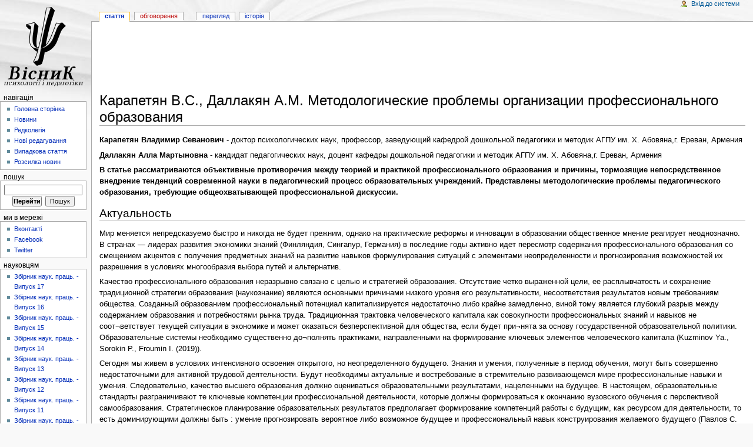

--- FILE ---
content_type: text/html; charset=UTF-8
request_url: https://www.psyh.kiev.ua/%D0%9A%D0%B0%D1%80%D0%B0%D0%BF%D0%B5%D1%82%D1%8F%D0%BD_%D0%92.%D0%A1.,_%D0%94%D0%B0%D0%BB%D0%BB%D0%B0%D0%BA%D1%8F%D0%BD_%D0%90.%D0%9C._%D0%9C%D0%B5%D1%82%D0%BE%D0%B4%D0%BE%D0%BB%D0%BE%D0%B3%D0%B8%D1%87%D0%B5%D1%81%D0%BA%D0%B8%D0%B5_%D0%BF%D1%80%D0%BE%D0%B1%D0%BB%D0%B5%D0%BC%D1%8B_%D0%BE%D1%80%D0%B3%D0%B0%D0%BD%D0%B8%D0%B7%D0%B0%D1%86%D0%B8%D0%B8_%D0%BF%D1%80%D0%BE%D1%84%D0%B5%D1%81%D1%81%D0%B8%D0%BE%D0%BD%D0%B0%D0%BB%D1%8C%D0%BD%D0%BE%D0%B3%D0%BE_%D0%BE%D0%B1%D1%80%D0%B0%D0%B7%D0%BE%D0%B2%D0%B0%D0%BD%D0%B8%D1%8F
body_size: 70180
content:
<!DOCTYPE html PUBLIC "-//W3C//DTD XHTML 1.0 Transitional//EN" "http://www.w3.org/TR/xhtml1/DTD/xhtml1-transitional.dtd">
<html xmlns="http://www.w3.org/1999/xhtml" xml:lang="uk" lang="uk" dir="ltr">
	<head>
		<meta http-equiv="Content-Type" content="text/html; charset=UTF-8" />
		<meta name="generator" content="MediaWiki 1.17.1" />
<link rel="shortcut icon" href="/favicon.ico" />
<link rel="search" type="application/opensearchdescription+xml" href="/opensearch_desc.php" title="PSYH.KIEV.UA -- Вісник психології і соціальної педагогіки (uk)" />
<link rel="EditURI" type="application/rsd+xml" href="https://www.psyh.kiev.ua/api.php?action=rsd" />
<link title="Creative Commons" type="application/rdf+xml" href="/index.php?title=%D0%9A%D0%B0%D1%80%D0%B0%D0%BF%D0%B5%D1%82%D1%8F%D0%BD_%D0%92.%D0%A1.,_%D0%94%D0%B0%D0%BB%D0%BB%D0%B0%D0%BA%D1%8F%D0%BD_%D0%90.%D0%9C._%D0%9C%D0%B5%D1%82%D0%BE%D0%B4%D0%BE%D0%BB%D0%BE%D0%B3%D0%B8%D1%87%D0%B5%D1%81%D0%BA%D0%B8%D0%B5_%D0%BF%D1%80%D0%BE%D0%B1%D0%BB%D0%B5%D0%BC%D1%8B_%D0%BE%D1%80%D0%B3%D0%B0%D0%BD%D0%B8%D0%B7%D0%B0%D1%86%D0%B8%D0%B8_%D0%BF%D1%80%D0%BE%D1%84%D0%B5%D1%81%D1%81%D0%B8%D0%BE%D0%BD%D0%B0%D0%BB%D1%8C%D0%BD%D0%BE%D0%B3%D0%BE_%D0%BE%D0%B1%D1%80%D0%B0%D0%B7%D0%BE%D0%B2%D0%B0%D0%BD%D0%B8%D1%8F&amp;action=creativecommons" rel="meta" />
<link rel="alternate" type="application/atom+xml" title="PSYH.KIEV.UA -- Вісник психології і соціальної педагогіки — Atom-стрічка" href="/index.php?title=%D0%A1%D0%BF%D0%B5%D1%86%D1%96%D0%B0%D0%BB%D1%8C%D0%BD%D0%B0:RecentChanges&amp;feed=atom" />		<title>Карапетян В.С., Даллакян А.М. Методологические проблемы организации профессионального образования — PSYH.KIEV.UA -- Вісник психології і соціальної педагогіки</title>
		<link rel="stylesheet" href="/load.php?debug=false&amp;lang=uk&amp;modules=mediawiki.legacy.commonPrint%2Cshared&amp;only=styles&amp;skin=monobook&amp;*" />
<link rel="stylesheet" href="/skins/monobook/main.css?301" media="screen" />
<!--[if lt IE 5.5000]><link rel="stylesheet" href="/skins/monobook/IE50Fixes.css?301" media="screen" /><![endif]-->
<!--[if IE 5.5000]><link rel="stylesheet" href="/skins/monobook/IE55Fixes.css?301" media="screen" /><![endif]-->
<!--[if IE 6]><link rel="stylesheet" href="/skins/monobook/IE60Fixes.css?301" media="screen" /><![endif]-->
<!--[if IE 7]><link rel="stylesheet" href="/skins/monobook/IE70Fixes.css?301" media="screen" /><![endif]--><meta name="ResourceLoaderDynamicStyles" content="" /><link rel="stylesheet" href="/load.php?debug=false&amp;lang=uk&amp;modules=site&amp;only=styles&amp;skin=monobook&amp;*" />
<link rel="stylesheet" href="/load.php?debug=false&amp;lang=uk&amp;modules=site&amp;only=styles&amp;skin=monobook&amp;*" />
<link rel="stylesheet" href="/load.php?debug=false&amp;lang=uk&amp;modules=site&amp;only=styles&amp;skin=monobook&amp;*" />

		<!--[if lt IE 7]><script async type="text/javascript" src="/skins/common/IEFixes.js"></script>
		<meta http-equiv="imagetoolbar" content="no" /><![endif]-->

		<script>if ( window.mediaWiki ) {
	mediaWiki.config.set({"wgCanonicalNamespace": "", "wgCanonicalSpecialPageName": false, "wgNamespaceNumber": 0, "wgPageName": "Карапетян_В.С.,_Даллакян_А.М._Методологические_проблемы_организации_профессионального_образования", "wgTitle": "Карапетян В.С., Даллакян А.М. Методологические проблемы организации профессионального образования", "wgAction": "view", "wgArticleId": 8410, "wgIsArticle": true, "wgUserName": null, "wgUserGroups": ["*"], "wgCurRevisionId": 18960, "wgCategories": ["Наукові праці", "Вісник психології і педагогіки. Збірник наук. праць", "Статті з психології", "Статті з педагогіки", "Для аспірантів", "Для магістрантів", "Для науковців", "Для студентів", "Лабораторія психології спілкування ІСПП", "Конференція «Технології формування позитивної громадської думки щодо освітніх інновацій»"], "wgBreakFrames": false, "wgRestrictionEdit": [], "wgRestrictionMove": [], "wgSearchNamespaces": [0]});
}
</script>
		<script type="text/javascript" async src="/skins/common/wikibits.js"><!-- wikibits js --></script>
		<!-- Head Scripts -->
		<script type="text/javascript" async src="/index.php?title=-&amp;action=raw&amp;gen=js&amp;useskin=monobook"><!-- site js --></script>
	<meta name='google-site-verification' content='HxKMaOU_sLAzdVe3m3XB_hY0hkkNfHIlzY6rReqXuIM' />
	
	</head>
<body class="mediawiki ltr ns-0 ns-subject page-Карапетян_В_С_Даллакян_А_М_Методологические_проблемы_организации_профессионального_образования skin-monobook">
	<div id="globalWrapper">
		<div id="column-content">
	<div id="content">
		<a name="top" id="top"></a>
				
				<div id="siteNotice"><br />
<script async src="//pagead2.googlesyndication.com/pagead/js/adsbygoogle.js"></script>
<ins class="adsbygoogle"
     style="display:inline-block;width:728px;height:90px"
     data-ad-client="ca-pub-7331566901789983"
     data-ad-slot="9245101618"></ins>
<script>
     (adsbygoogle = window.adsbygoogle || []).push({});
</script>
</div>
		<h1 id="firstHeading" class="firstHeading">Карапетян В.С., Даллакян А.М. Методологические проблемы организации профессионального образования   <div id="ya_share"  class="yashare-auto-init" data-yashareL10n="uk" data-yashareType="icon" data-yashareQuickServices="yaru,vkontakte,facebook,twitter,odnoklassniki,moimir,gplus"  style="float: right; overflow: hidden; position:relative; bottom:0; right:0; white-space:nowrap; width:180px;"  ></div> </h1>
		<div id="bodyContent">
			<h3 id="siteSub">Матеріал з PSYH.KIEV.UA -- Вісник психології і соціальної педагогіки</h3>
			<div id="contentSub"></div>
									<div id="jump-to-nav">Перейти до: <a href="#column-one">навігація</a>, <a href="#searchInput">пошук</a></div>			<!-- start content -->
			<p><b>Карапетян Владимир Севанович</b> - доктор психологических наук, профессор, заведующий кафедрой дошкольной педагогики и методик АГПУ им. Х. Абовяна,г. Ереван, Армения
</p><p><b>Даллакян Алла Мартыновна</b> - кандидат педагогических наук, доцент кафедры дошкольной педагогики и методик АГПУ им. Х. Абовяна,г. Ереван, Армения
</p><p><b>В статье  рассматриваются объективные противоречия между теорией и практикой профессионального образования и причины, тормозящие непосредственное  внедрение тенденций современной науки в педагогический процесс образовательных учреждений. Представлены методологические проблемы  педагогического  образования, требующие общеохватывающей профессиональной дискуссии.</b>
</p>
<h2> <span class="mw-headline" id=".D0.90.D0.BA.D1.82.D1.83.D0.B0.D0.BB.D1.8C.D0.BD.D0.BE.D1.81.D1.82.D1.8C"> Актуальность </span></h2>
<p>Мир меняется непредсказуемо быстро и никогда не будет прежним, однако  на практические реформы и инновации в образовании общественное мнение реагирует неоднозначно. В странах — лидерах развития экономики знаний (Финляндия, Сингапур, Германия) в последние годы активно идет пересмотр содержания профессионального образования со смещением акцентов с получения предметных знаний на развитие навыков формулирования ситуаций с элементами неопределенности и прогнозирования возможностей их разрешения в  условиях  многообразия выбора путей и  альтернатив.
</p><p>Качество профессионального образования неразрывно связано с целью и стратегией образования. Отсутствие четко выраженной цели, ее расплывчатость и сохранение традиционной стратегии образования (наукознание) являются основными причинами низкого уровня его результативности, несоответствия результатов новым требованиям общества. Созданный образованием профессиональный  потенциал капитализируется недостаточно либо крайне замедленно, виной тому является глубокий разрыв  между содержанием образования  и  потребностями рынка труда. Традиционная трактовка человеческого капитала как совокупности профессиональных знаний и навыков не соот¬ветствует текущей ситуации в экономике и может оказаться безперспективной  для общества, если будет при¬нята за основу государственной образовательной политики. Образовательные системы необходимо существенно до¬полнять практиками, направленными на формирование ключевых элементов человеческого капитала (Kuzminov Ya., Sorokin P., Froumin I. (2019)). 
</p><p>Сегодня мы живем в условиях интенсивного освоения открытого, но неопределенного будущего. Знания и умения, полученные в период обучения, могут быть совершенно недостаточными для активной трудовой деятельности. Будут необходимы актуальные и востребованые в стремительно развивающемся мире профессиональные навыки и умения. Следовательно, качество высшего образования должно оцениваться  образовательными результатами, нацеленными на будущее. В настоящем, образовательные стандарты разграничивают те ключевые компетенции профессиональной деятельности, которые должны формироваться к окончанию вузовского обучения с перспективой самообразования. Стратегическое планирование образовательных результатов предполагает формирование компетенций работы с будущим, как ресурсом для деятельности, то есть доминирующими должны быть&#160;:  умение  прогнозировать вероятное либо возможное будущее  и  профессиональный навык конструирования желаемого будущего (Павлов С. В., (2012)). Наряду с  вышеуказанными навыками,  актуальными для профессионала на сегодняшний день являются следующие умения: нелинейность мышления, способность порождать нешаблонные идеи, гибкость, критичность, творческая активность, умение применять фундаментальность междисциплинарных знаний в ситуации неопределенности .
</p><p>Основываясь на вышесказанном, нами были выделены методологические проблемы образования, требующие общеохватывающей профессиональной дискуссии.
</p><p>Движущей силой социально-экономического развития является образованный специалист-представитель завтрашнего общества, обладающий определенными личностными качествами. Следовательно, необходим дискурс для определения совокупности значимых личностных качеств профессионала. Значимость пересмотра ключевых подходов и механизмов формирования личности исходит из следующих реалий современного образования:
</p>
<ul><li> сложная система человеческого мозга обладает реальной способностью самообучаться и самоорганизовываться, создавая такие внутренние связи, которые в борьбе с хаотичными движениями внутри системы, приводят ее к порядку;
</li></ul>
<ul><li> традиционные подходы формирования личности во времена быстро развивающихся информационных технологий недостаточно эффективны, так как не учитывают непрогнозируемые случайности и нестандартные жизненные ситуации и не рассматривают непредсказуемость поведения личностей в ситуации неопределенности;
</li></ul>
<ul><li> равновесные состояния и линейный характер развития психических процессов в современном мире отнюдь не являются доминирующими.
</li></ul>
<p>Взгляд на личность как на открытую самоорганизующуюся психологическую систему, способную влиять на собственную эволюцию  и траекторию развития может кардинально изменить методологию образования. Методология синергетики в профессиональном образовании  предполагает не только формирование умений анализировать существующие видимые события, но и выявление внутренних устройств для установления порядка их хаоса за счет актуализации потенциальных возможностей обучаемых (Пригожин И. (1999), Степин В.С. (1999), Тарасов Н.А. (2017)).
</p><p>Следующей проблемой, требующей профессиональной дискуссии,  является видоизменение  педагогического механизма управления процессами образования и самообразования. Если систему «самообучающийся» перевести в состояние неравновесия, то обучающийся при минимальной педагогической поддержке сам распределяет собственные потребности по степени важности и контролирует мотивацию деятельности: определяет проблему и цель, планирует свои действия, удерживая во внимании цель, самостоятельно выбирает путь и способы решения проблемы, оценивает собственные действия. Процесс становления профессионала и развития личности происходит в результате  самоизменений, необходимых для удовлетворения значимых на данный момент потребностей (Соловьянюк-Кротова В. Г., (2013)). 
</p>
<h2> <span class="mw-headline" id=".D0.92.D1.8B.D0.B2.D0.BE.D0.B4.D1.8B"> Выводы </span></h2>
<p>Профессиональные дискуссии и обсуждения методологических проблем  профессионального образования позволят выявить многообразие теоретических подходов организации образования, педагогические ориентиры развития личностных качеств будущего специалиста и практические механизмы управления процессами образования и самообразования. Профессионально организованые дискуссии необходимы для разработки стратегии и тактик професссионального образования.
</p>
<h2> <span class="mw-headline" id=".D0.A1.D0.BF.D0.B8.D1.81.D0.BE.D0.BA_.D0.B8.D1.81.D0.BF.D0.BE.D0.BB.D1.8C.D0.B7.D0.BE.D0.B2.D0.B0.D0.BD.D1.8B.D1.85_.D0.B8.D1.81.D1.82.D0.BE.D1.87.D0.BD.D0.B8.D0.BA.D0.BE.D0.BC"> Список использованых источником </span></h2>
<ol><li> Kuzminov Ya., Sorokin P., Froumin I. (2019) Generic and Specific Skills as Components of Human Capital: New Challenges for Education Theory and Practice. Foresight and STI Governance, vol. 13, no 2, pp. 19–41.
</li><li> Павлов С. В. Очерк о практической педагогике будущего // Концепт. – 2012. – № 8 (август). – ART 12100. – 0,6 п. л. – URL: <a href="http://www.covenok.ru/" class="external free" rel="nofollow">http://www.covenok.ru/</a> koncept/2012/12100.htm.
</li><li> Пригожин И. Конец определенности&#160;: Время, хаос и новые законы природы /  Пер. с англ. Ю.А. Данилова. - Ижевск&#160;: Регуляр. и хаот. динамика, 1999. - 215 с.
</li><li> Степин В.С. Смена типов научной рациональности // Синергетика и психология. Вып. 1. "Методологические вопросы". М., 1999. С. 113.
</li><li> Тарасов Н.А. Использование синергетического подхода при подготовке специалистов в области информационных технологий в вузе // Современные проблемы науки и образования. – 2017. – № 5
</li><li> Соловьянюк-Кротова В. Г. Синергетический подход к вопросам развития личности (Башкирский государственный университет, Научный потенциал: работы молодых ученых, 2013 – N4 С. 303-310
</li></ol>

<!-- 
NewPP limit report
Preprocessor node count: 11/1000000
Post-expand include size: 0/2097152 bytes
Template argument size: 0/2097152 bytes
Expensive parser function count: 0/100
-->

<!-- Saved in parser cache with key psyh_wiki-wiki:pcache:idhash:8410-0!*!0!!*!*!edit=0 and timestamp 20260119011804 -->

<hr />
<center>

<script async src="//pagead2.googlesyndication.com/pagead/js/adsbygoogle.js"></script>
<ins class="adsbygoogle"
     style="display:inline-block;width:728px;height:90px"
     data-ad-client="ca-pub-7331566901789983"
     data-ad-slot="3956321170"></ins>
<script>
     (adsbygoogle = window.adsbygoogle || []).push({});
</script>

</center>
<hr />

<div class="printfooter">
Отримано з <a href="https://www.psyh.kiev.ua/%D0%9A%D0%B0%D1%80%D0%B0%D0%BF%D0%B5%D1%82%D1%8F%D0%BD_%D0%92.%D0%A1.,_%D0%94%D0%B0%D0%BB%D0%BB%D0%B0%D0%BA%D1%8F%D0%BD_%D0%90.%D0%9C._%D0%9C%D0%B5%D1%82%D0%BE%D0%B4%D0%BE%D0%BB%D0%BE%D0%B3%D0%B8%D1%87%D0%B5%D1%81%D0%BA%D0%B8%D0%B5_%D0%BF%D1%80%D0%BE%D0%B1%D0%BB%D0%B5%D0%BC%D1%8B_%D0%BE%D1%80%D0%B3%D0%B0%D0%BD%D0%B8%D0%B7%D0%B0%D1%86%D0%B8%D0%B8_%D0%BF%D1%80%D0%BE%D1%84%D0%B5%D1%81%D1%81%D0%B8%D0%BE%D0%BD%D0%B0%D0%BB%D1%8C%D0%BD%D0%BE%D0%B3%D0%BE_%D0%BE%D0%B1%D1%80%D0%B0%D0%B7%D0%BE%D0%B2%D0%B0%D0%BD%D0%B8%D1%8F">https://www.psyh.kiev.ua/%D0%9A%D0%B0%D1%80%D0%B0%D0%BF%D0%B5%D1%82%D1%8F%D0%BD_%D0%92.%D0%A1.,_%D0%94%D0%B0%D0%BB%D0%BB%D0%B0%D0%BA%D1%8F%D0%BD_%D0%90.%D0%9C._%D0%9C%D0%B5%D1%82%D0%BE%D0%B4%D0%BE%D0%BB%D0%BE%D0%B3%D0%B8%D1%87%D0%B5%D1%81%D0%BA%D0%B8%D0%B5_%D0%BF%D1%80%D0%BE%D0%B1%D0%BB%D0%B5%D0%BC%D1%8B_%D0%BE%D1%80%D0%B3%D0%B0%D0%BD%D0%B8%D0%B7%D0%B0%D1%86%D0%B8%D0%B8_%D0%BF%D1%80%D0%BE%D1%84%D0%B5%D1%81%D1%81%D0%B8%D0%BE%D0%BD%D0%B0%D0%BB%D1%8C%D0%BD%D0%BE%D0%B3%D0%BE_%D0%BE%D0%B1%D1%80%D0%B0%D0%B7%D0%BE%D0%B2%D0%B0%D0%BD%D0%B8%D1%8F</a></div>
			<div id='catlinks' class='catlinks'><div id="mw-normal-catlinks"><a href="/%D0%A1%D0%BF%D0%B5%D1%86%D1%96%D0%B0%D0%BB%D1%8C%D0%BD%D0%B0:Categories" title="Спеціальна:Categories">Категорії</a>: <span dir='ltr'><a href="/%D0%9A%D0%B0%D1%82%D0%B5%D0%B3%D0%BE%D1%80%D1%96%D1%8F:%D0%9D%D0%B0%D1%83%D0%BA%D0%BE%D0%B2%D1%96_%D0%BF%D1%80%D0%B0%D1%86%D1%96" title="Категорія:Наукові праці">Наукові праці</a></span> | <span dir='ltr'><a href="/%D0%9A%D0%B0%D1%82%D0%B5%D0%B3%D0%BE%D1%80%D1%96%D1%8F:%D0%92%D1%96%D1%81%D0%BD%D0%B8%D0%BA_%D0%BF%D1%81%D0%B8%D1%85%D0%BE%D0%BB%D0%BE%D0%B3%D1%96%D1%97_%D1%96_%D0%BF%D0%B5%D0%B4%D0%B0%D0%B3%D0%BE%D0%B3%D1%96%D0%BA%D0%B8._%D0%97%D0%B1%D1%96%D1%80%D0%BD%D0%B8%D0%BA_%D0%BD%D0%B0%D1%83%D0%BA._%D0%BF%D1%80%D0%B0%D1%86%D1%8C" class="mw-redirect" title="Категорія:Вісник психології і педагогіки. Збірник наук. праць">Вісник психології і педагогіки. Збірник наук. праць</a></span> | <span dir='ltr'><a href="/%D0%9A%D0%B0%D1%82%D0%B5%D0%B3%D0%BE%D1%80%D1%96%D1%8F:%D0%A1%D1%82%D0%B0%D1%82%D1%82%D1%96_%D0%B7_%D0%BF%D1%81%D0%B8%D1%85%D0%BE%D0%BB%D0%BE%D0%B3%D1%96%D1%97" title="Категорія:Статті з психології">Статті з психології</a></span> | <span dir='ltr'><a href="/%D0%9A%D0%B0%D1%82%D0%B5%D0%B3%D0%BE%D1%80%D1%96%D1%8F:%D0%A1%D1%82%D0%B0%D1%82%D1%82%D1%96_%D0%B7_%D0%BF%D0%B5%D0%B4%D0%B0%D0%B3%D0%BE%D0%B3%D1%96%D0%BA%D0%B8" title="Категорія:Статті з педагогіки">Статті з педагогіки</a></span> | <span dir='ltr'><a href="/%D0%9A%D0%B0%D1%82%D0%B5%D0%B3%D0%BE%D1%80%D1%96%D1%8F:%D0%94%D0%BB%D1%8F_%D0%B0%D1%81%D0%BF%D1%96%D1%80%D0%B0%D0%BD%D1%82%D1%96%D0%B2" title="Категорія:Для аспірантів">Для аспірантів</a></span> | <span dir='ltr'><a href="/%D0%9A%D0%B0%D1%82%D0%B5%D0%B3%D0%BE%D1%80%D1%96%D1%8F:%D0%94%D0%BB%D1%8F_%D0%BC%D0%B0%D0%B3%D1%96%D1%81%D1%82%D1%80%D0%B0%D0%BD%D1%82%D1%96%D0%B2" title="Категорія:Для магістрантів">Для магістрантів</a></span> | <span dir='ltr'><a href="/%D0%9A%D0%B0%D1%82%D0%B5%D0%B3%D0%BE%D1%80%D1%96%D1%8F:%D0%94%D0%BB%D1%8F_%D0%BD%D0%B0%D1%83%D0%BA%D0%BE%D0%B2%D1%86%D1%96%D0%B2" title="Категорія:Для науковців">Для науковців</a></span> | <span dir='ltr'><a href="/%D0%9A%D0%B0%D1%82%D0%B5%D0%B3%D0%BE%D1%80%D1%96%D1%8F:%D0%94%D0%BB%D1%8F_%D1%81%D1%82%D1%83%D0%B4%D0%B5%D0%BD%D1%82%D1%96%D0%B2" title="Категорія:Для студентів">Для студентів</a></span> | <span dir='ltr'><a href="/%D0%9A%D0%B0%D1%82%D0%B5%D0%B3%D0%BE%D1%80%D1%96%D1%8F:%D0%9B%D0%B0%D0%B1%D0%BE%D1%80%D0%B0%D1%82%D0%BE%D1%80%D1%96%D1%8F_%D0%BF%D1%81%D0%B8%D1%85%D0%BE%D0%BB%D0%BE%D0%B3%D1%96%D1%97_%D1%81%D0%BF%D1%96%D0%BB%D0%BA%D1%83%D0%B2%D0%B0%D0%BD%D0%BD%D1%8F_%D0%86%D0%A1%D0%9F%D0%9F" class="mw-redirect" title="Категорія:Лабораторія психології спілкування ІСПП">Лабораторія психології спілкування ІСПП</a></span> | <span dir='ltr'><a href="/%D0%9A%D0%B0%D1%82%D0%B5%D0%B3%D0%BE%D1%80%D1%96%D1%8F:%D0%9A%D0%BE%D0%BD%D1%84%D0%B5%D1%80%D0%B5%D0%BD%D1%86%D1%96%D1%8F_%C2%AB%D0%A2%D0%B5%D1%85%D0%BD%D0%BE%D0%BB%D0%BE%D0%B3%D1%96%D1%97_%D1%84%D0%BE%D1%80%D0%BC%D1%83%D0%B2%D0%B0%D0%BD%D0%BD%D1%8F_%D0%BF%D0%BE%D0%B7%D0%B8%D1%82%D0%B8%D0%B2%D0%BD%D0%BE%D1%97_%D0%B3%D1%80%D0%BE%D0%BC%D0%B0%D0%B4%D1%81%D1%8C%D0%BA%D0%BE%D1%97_%D0%B4%D1%83%D0%BC%D0%BA%D0%B8_%D1%89%D0%BE%D0%B4%D0%BE_%D0%BE%D1%81%D0%B2%D1%96%D1%82%D0%BD%D1%96%D1%85_%D1%96%D0%BD%D0%BD%D0%BE%D0%B2%D0%B0%D1%86%D1%96%D0%B9%C2%BB" class="mw-redirect" title="Категорія:Конференція «Технології формування позитивної громадської думки щодо освітніх інновацій»">Конференція «Технології формування позитивної громадської думки щодо освітніх інновацій»</a></span></div></div>			<!-- end content -->
						<div class="visualClear"></div>
		</div>
	</div>
		</div>
		<div id="column-one">
	<div id="p-cactions" class="portlet">
		<h5>Перегляди</h5>
		<div class="pBody">
			<ul>
	
				 <li id="ca-nstab-main" class="selected"><a href="/%D0%9A%D0%B0%D1%80%D0%B0%D0%BF%D0%B5%D1%82%D1%8F%D0%BD_%D0%92.%D0%A1.,_%D0%94%D0%B0%D0%BB%D0%BB%D0%B0%D0%BA%D1%8F%D0%BD_%D0%90.%D0%9C._%D0%9C%D0%B5%D1%82%D0%BE%D0%B4%D0%BE%D0%BB%D0%BE%D0%B3%D0%B8%D1%87%D0%B5%D1%81%D0%BA%D0%B8%D0%B5_%D0%BF%D1%80%D0%BE%D0%B1%D0%BB%D0%B5%D0%BC%D1%8B_%D0%BE%D1%80%D0%B3%D0%B0%D0%BD%D0%B8%D0%B7%D0%B0%D1%86%D0%B8%D0%B8_%D0%BF%D1%80%D0%BE%D1%84%D0%B5%D1%81%D1%81%D0%B8%D0%BE%D0%BD%D0%B0%D0%BB%D1%8C%D0%BD%D0%BE%D0%B3%D0%BE_%D0%BE%D0%B1%D1%80%D0%B0%D0%B7%D0%BE%D0%B2%D0%B0%D0%BD%D0%B8%D1%8F" title="Вміст статті [c]" accesskey="c">Стаття</a></li>
				 <li id="ca-talk" class="new"><a href="/index.php?title=%D0%9E%D0%B1%D0%B3%D0%BE%D0%B2%D0%BE%D1%80%D0%B5%D0%BD%D0%BD%D1%8F:%D0%9A%D0%B0%D1%80%D0%B0%D0%BF%D0%B5%D1%82%D1%8F%D0%BD_%D0%92.%D0%A1.,_%D0%94%D0%B0%D0%BB%D0%BB%D0%B0%D0%BA%D1%8F%D0%BD_%D0%90.%D0%9C._%D0%9C%D0%B5%D1%82%D0%BE%D0%B4%D0%BE%D0%BB%D0%BE%D0%B3%D0%B8%D1%87%D0%B5%D1%81%D0%BA%D0%B8%D0%B5_%D0%BF%D1%80%D0%BE%D0%B1%D0%BB%D0%B5%D0%BC%D1%8B_%D0%BE%D1%80%D0%B3%D0%B0%D0%BD%D0%B8%D0%B7%D0%B0%D1%86%D0%B8%D0%B8_%D0%BF%D1%80%D0%BE%D1%84%D0%B5%D1%81%D1%81%D0%B8%D0%BE%D0%BD%D0%B0%D0%BB%D1%8C%D0%BD%D0%BE%D0%B3%D0%BE_%D0%BE%D0%B1%D1%80%D0%B0%D0%B7%D0%BE%D0%B2%D0%B0%D0%BD%D0%B8%D1%8F&amp;action=edit&amp;redlink=1" title="Обговорення змісту сторінки [t]" accesskey="t">Обговорення</a></li>
				 <li id="ca-viewsource"><a href="/index.php?title=%D0%9A%D0%B0%D1%80%D0%B0%D0%BF%D0%B5%D1%82%D1%8F%D0%BD_%D0%92.%D0%A1.,_%D0%94%D0%B0%D0%BB%D0%BB%D0%B0%D0%BA%D1%8F%D0%BD_%D0%90.%D0%9C._%D0%9C%D0%B5%D1%82%D0%BE%D0%B4%D0%BE%D0%BB%D0%BE%D0%B3%D0%B8%D1%87%D0%B5%D1%81%D0%BA%D0%B8%D0%B5_%D0%BF%D1%80%D0%BE%D0%B1%D0%BB%D0%B5%D0%BC%D1%8B_%D0%BE%D1%80%D0%B3%D0%B0%D0%BD%D0%B8%D0%B7%D0%B0%D1%86%D0%B8%D0%B8_%D0%BF%D1%80%D0%BE%D1%84%D0%B5%D1%81%D1%81%D0%B8%D0%BE%D0%BD%D0%B0%D0%BB%D1%8C%D0%BD%D0%BE%D0%B3%D0%BE_%D0%BE%D0%B1%D1%80%D0%B0%D0%B7%D0%BE%D0%B2%D0%B0%D0%BD%D0%B8%D1%8F&amp;action=edit" title="Ця сторінка захищена від змін. Ви можете переглянути і скопіювати її вихідний текст. [e]" accesskey="e">Перегляд</a></li>
				 <li id="ca-history"><a href="/index.php?title=%D0%9A%D0%B0%D1%80%D0%B0%D0%BF%D0%B5%D1%82%D1%8F%D0%BD_%D0%92.%D0%A1.,_%D0%94%D0%B0%D0%BB%D0%BB%D0%B0%D0%BA%D1%8F%D0%BD_%D0%90.%D0%9C._%D0%9C%D0%B5%D1%82%D0%BE%D0%B4%D0%BE%D0%BB%D0%BE%D0%B3%D0%B8%D1%87%D0%B5%D1%81%D0%BA%D0%B8%D0%B5_%D0%BF%D1%80%D0%BE%D0%B1%D0%BB%D0%B5%D0%BC%D1%8B_%D0%BE%D1%80%D0%B3%D0%B0%D0%BD%D0%B8%D0%B7%D0%B0%D1%86%D0%B8%D0%B8_%D0%BF%D1%80%D0%BE%D1%84%D0%B5%D1%81%D1%81%D0%B8%D0%BE%D0%BD%D0%B0%D0%BB%D1%8C%D0%BD%D0%BE%D0%B3%D0%BE_%D0%BE%D0%B1%D1%80%D0%B0%D0%B7%D0%BE%D0%B2%D0%B0%D0%BD%D0%B8%D1%8F&amp;action=history" title="Журнал змін сторінки [h]" accesskey="h">Історія</a></li>			</ul>
		</div>
	</div>
	<div class="portlet" id="p-personal">
		<h5>Особисті інструменти</h5>
		<div class="pBody">
			<ul>
				<li id="pt-login"><a href="/index.php?title=%D0%A1%D0%BF%D0%B5%D1%86%D1%96%D0%B0%D0%BB%D1%8C%D0%BD%D0%B0:UserLogin&amp;returnto=Карапетян В.С., Даллакян А.М. Методологические проблемы организации профессионального образования" title="Тут можна зареєструватися в системі, але це не обов&#039;язково. [o]" accesskey="o">Вхід до системи</a></li>
			</ul>
		</div>
	</div>
	<div class="portlet" id="p-logo">
		<a style="background-image: url(/skins/common/images/psyhlogo.png);" href="/%D0%93%D0%BE%D0%BB%D0%BE%D0%B2%D0%BD%D0%B0_%D1%81%D1%82%D0%BE%D1%80%D1%96%D0%BD%D0%BA%D0%B0" title="Перейти на Головну сторінку [z]" accesskey="z"></a>
	</div>
	<script type="text/javascript"> if (window.isMSIE55) fixalpha(); </script>
	<div class='generated-sidebar portlet' id='p-navigation'>
		<h5>Навігація</h5>
		<div class='pBody'>
			<ul>
				<li id="n-mainpage-description"><a href="/%D0%93%D0%BE%D0%BB%D0%BE%D0%B2%D0%BD%D0%B0_%D1%81%D1%82%D0%BE%D1%80%D1%96%D0%BD%D0%BA%D0%B0" title="Перейти на головну сторінку [z]" accesskey="z">Головна сторінка</a></li>
				<li id="n-.D0.9D.D0.BE.D0.B2.D0.B8.D0.BD.D0.B8"><a href="/%D0%9D%D0%BE%D0%B2%D0%B8%D0%BD%D0%B8">Новини</a></li>
				<li id="n-.D0.A0.D0.B5.D0.B4.D0.BA.D0.BE.D0.BB.D0.B5.D0.B3.D1.96.D1.8F"><a href="/%D0%A0%D0%B5%D0%B4%D0%B0%D0%BA%D1%86%D1%96%D0%B9%D0%BD%D0%B0_%D0%BA%D0%BE%D0%BB%D0%B5%D0%B3%D1%96%D1%8F_%D1%81%D0%B0%D0%B9%D1%82%D1%83_%22%D0%92%D1%96%D1%81%D0%BD%D0%B8%D0%BA_%D0%BF%D1%81%D0%B8%D1%85%D0%BE%D0%BB%D0%BE%D0%B3%D1%96%D1%97_%D1%96_%D0%BF%D0%B5%D0%B4%D0%B0%D0%B3%D0%BE%D0%B3%D1%96%D0%BA%D0%B8%22">Редколегія</a></li>
				<li id="n-recentchanges"><a href="/%D0%A1%D0%BF%D0%B5%D1%86%D1%96%D0%B0%D0%BB%D1%8C%D0%BD%D0%B0:RecentChanges" title="Перелік останніх змін [r]" accesskey="r">Нові редагування</a></li>
				<li id="n-randompage"><a href="/%D0%A1%D0%BF%D0%B5%D1%86%D1%96%D0%B0%D0%BB%D1%8C%D0%BD%D0%B0:Random" title="Переглянути випадкову сторінку [x]" accesskey="x">Випадкова стаття</a></li>
				<li id="n-.D0.A0.D0.BE.D0.B7.D1.81.D0.B8.D0.BB.D0.BA.D0.B0-.D0.BD.D0.BE.D0.B2.D0.B8.D0.BD"><a href="http://mailman.psyh.kiev.ua">Розсилка новин</a></li>
			</ul>
		</div>
	</div>
	<div id="p-search" class="portlet">
		<h5><label for="searchInput">Пошук</label></h5>
		<div id="searchBody" class="pBody">
			<form action="/%D0%A1%D0%BF%D0%B5%D1%86%D1%96%D0%B0%D0%BB%D1%8C%D0%BD%D0%B0:Search" id="searchform"><div>
				<input id="searchInput" name="search" type="text" title="Шукати у PSYH.KIEV.UA -- Вісник психології і соціальної педагогіки [f]" accesskey="f" value="" />
				<input type='submit' name="go" class="searchButton" id="searchGoButton"	value="Перейти" title="Перейти до сторінки, що має точно таку назву (якщо вона існує)" />&nbsp;
				<input type='submit' name="fulltext" class="searchButton" id="mw-searchButton" value="Пошук" title="Знайти сторінки, що містять зазначений текст" />
			</div></form>
		</div>
	</div>
	<div class='generated-sidebar portlet' id='p-.D0.9C.D0.B8_.D0.B2_.D0.BC.D0.B5.D1.80.D0.B5.D0.B6.D1.96'>
		<h5>Ми в мережі</h5>
		<div class='pBody'>
			<ul>
				<li id="n-.D0.92.D0.BA.D0.BE.D0.BD.D1.82.D0.B0.D0.BA.D1.82.D1.96"><a href="/%D0%92%D0%BA%D0%BE%D0%BD%D1%82%D0%B0%D0%BA%D1%82%D1%96">Вконтакті</a></li>
				<li id="n-Facebook"><a href="/Facebook">Facebook</a></li>
				<li id="n-Twitter"><a href="/Twitter">Twitter</a></li>
			</ul>
		</div>
	</div>
	<div class='generated-sidebar portlet' id='p-.D0.9D.D0.B0.D1.83.D0.BA.D0.BE.D0.B2.D1.86.D1.8F.D0.BC'>
		<h5>Науковцям</h5>
		<div class='pBody'>
			<ul>
				<li id="n-.D0.97.D0.B1.D1.96.D1.80.D0.BD.D0.B8.D0.BA-.D0.BD.D0.B0.D1.83.D0.BA.-.D0.BF.D1.80.D0.B0.D1.86.D1.8C.---.D0.92.D0.B8.D0.BF.D1.83.D1.81.D0.BA-17"><a href="/%D0%97%D0%B1%D1%96%D1%80%D0%BD%D0%B8%D0%BA_%D0%BD%D0%B0%D1%83%D0%BA._%D0%BF%D1%80%D0%B0%D1%86%D1%8C._-_%D0%92%D0%B8%D0%BF%D1%83%D1%81%D0%BA_17">Збірник наук. праць. - Випуск 17</a></li>
				<li id="n-.D0.97.D0.B1.D1.96.D1.80.D0.BD.D0.B8.D0.BA-.D0.BD.D0.B0.D1.83.D0.BA.-.D0.BF.D1.80.D0.B0.D1.86.D1.8C.---.D0.92.D0.B8.D0.BF.D1.83.D1.81.D0.BA-16"><a href="/%D0%97%D0%B1%D1%96%D1%80%D0%BD%D0%B8%D0%BA_%D0%BD%D0%B0%D1%83%D0%BA._%D0%BF%D1%80%D0%B0%D1%86%D1%8C._-_%D0%92%D0%B8%D0%BF%D1%83%D1%81%D0%BA_16">Збірник наук. праць. - Випуск 16</a></li>
				<li id="n-.D0.97.D0.B1.D1.96.D1.80.D0.BD.D0.B8.D0.BA-.D0.BD.D0.B0.D1.83.D0.BA.-.D0.BF.D1.80.D0.B0.D1.86.D1.8C.---.D0.92.D0.B8.D0.BF.D1.83.D1.81.D0.BA-15"><a href="/%D0%97%D0%B1%D1%96%D1%80%D0%BD%D0%B8%D0%BA_%D0%BD%D0%B0%D1%83%D0%BA._%D0%BF%D1%80%D0%B0%D1%86%D1%8C._-_%D0%92%D0%B8%D0%BF%D1%83%D1%81%D0%BA_15">Збірник наук. праць. - Випуск 15</a></li>
				<li id="n-.D0.97.D0.B1.D1.96.D1.80.D0.BD.D0.B8.D0.BA-.D0.BD.D0.B0.D1.83.D0.BA.-.D0.BF.D1.80.D0.B0.D1.86.D1.8C.---.D0.92.D0.B8.D0.BF.D1.83.D1.81.D0.BA-14"><a href="/%D0%97%D0%B1%D1%96%D1%80%D0%BD%D0%B8%D0%BA_%D0%BD%D0%B0%D1%83%D0%BA._%D0%BF%D1%80%D0%B0%D1%86%D1%8C._-_%D0%92%D0%B8%D0%BF%D1%83%D1%81%D0%BA_14">Збірник наук. праць. - Випуск 14</a></li>
				<li id="n-.D0.97.D0.B1.D1.96.D1.80.D0.BD.D0.B8.D0.BA-.D0.BD.D0.B0.D1.83.D0.BA.-.D0.BF.D1.80.D0.B0.D1.86.D1.8C.---.D0.92.D0.B8.D0.BF.D1.83.D1.81.D0.BA-13"><a href="/%D0%97%D0%B1%D1%96%D1%80%D0%BD%D0%B8%D0%BA_%D0%BD%D0%B0%D1%83%D0%BA._%D0%BF%D1%80%D0%B0%D1%86%D1%8C._-_%D0%92%D0%B8%D0%BF%D1%83%D1%81%D0%BA_13">Збірник наук. праць. - Випуск 13</a></li>
				<li id="n-.D0.97.D0.B1.D1.96.D1.80.D0.BD.D0.B8.D0.BA-.D0.BD.D0.B0.D1.83.D0.BA.-.D0.BF.D1.80.D0.B0.D1.86.D1.8C.---.D0.92.D0.B8.D0.BF.D1.83.D1.81.D0.BA-12"><a href="/%D0%97%D0%B1%D1%96%D1%80%D0%BD%D0%B8%D0%BA_%D0%BD%D0%B0%D1%83%D0%BA._%D0%BF%D1%80%D0%B0%D1%86%D1%8C._-_%D0%92%D0%B8%D0%BF%D1%83%D1%81%D0%BA_12">Збірник наук. праць. - Випуск 12</a></li>
				<li id="n-.D0.97.D0.B1.D1.96.D1.80.D0.BD.D0.B8.D0.BA-.D0.BD.D0.B0.D1.83.D0.BA.-.D0.BF.D1.80.D0.B0.D1.86.D1.8C.---.D0.92.D0.B8.D0.BF.D1.83.D1.81.D0.BA-11"><a href="/%D0%97%D0%B1%D1%96%D1%80%D0%BD%D0%B8%D0%BA_%D0%BD%D0%B0%D1%83%D0%BA._%D0%BF%D1%80%D0%B0%D1%86%D1%8C._-_%D0%92%D0%B8%D0%BF%D1%83%D1%81%D0%BA_11">Збірник наук. праць. - Випуск 11</a></li>
				<li id="n-.D0.97.D0.B1.D1.96.D1.80.D0.BD.D0.B8.D0.BA-.D0.BD.D0.B0.D1.83.D0.BA.-.D0.BF.D1.80.D0.B0.D1.86.D1.8C.---.D0.92.D0.B8.D0.BF.D1.83.D1.81.D0.BA-10"><a href="/%D0%97%D0%B1%D1%96%D1%80%D0%BD%D0%B8%D0%BA_%D0%BD%D0%B0%D1%83%D0%BA._%D0%BF%D1%80%D0%B0%D1%86%D1%8C._-_%D0%92%D0%B8%D0%BF%D1%83%D1%81%D0%BA_10">Збірник наук. праць. - Випуск 10</a></li>
				<li id="n-.D0.97.D0.B1.D1.96.D1.80.D0.BD.D0.B8.D0.BA-.D0.BD.D0.B0.D1.83.D0.BA.-.D0.BF.D1.80.D0.B0.D1.86.D1.8C.---.D0.92.D0.B8.D0.BF.D1.83.D1.81.D0.BA-9"><a href="/%D0%97%D0%B1%D1%96%D1%80%D0%BD%D0%B8%D0%BA_%D0%BD%D0%B0%D1%83%D0%BA._%D0%BF%D1%80%D0%B0%D1%86%D1%8C._-_%D0%92%D0%B8%D0%BF%D1%83%D1%81%D0%BA_9">Збірник наук. праць. - Випуск 9</a></li>
				<li id="n-.D0.97.D0.B1.D1.96.D1.80.D0.BD.D0.B8.D0.BA-.D0.BD.D0.B0.D1.83.D0.BA.-.D0.BF.D1.80.D0.B0.D1.86.D1.8C.---.D0.92.D0.B8.D0.BF.D1.83.D1.81.D0.BA-8"><a href="/%D0%97%D0%B1%D1%96%D1%80%D0%BD%D0%B8%D0%BA_%D0%BD%D0%B0%D1%83%D0%BA._%D0%BF%D1%80%D0%B0%D1%86%D1%8C._-_%D0%92%D0%B8%D0%BF%D1%83%D1%81%D0%BA_8">Збірник наук. праць. - Випуск 8</a></li>
				<li id="n-.D0.97.D0.B1.D1.96.D1.80.D0.BD.D0.B8.D0.BA-.D0.BD.D0.B0.D1.83.D0.BA.-.D0.BF.D1.80.D0.B0.D1.86.D1.8C.---.D0.92.D0.B8.D0.BF.D1.83.D1.81.D0.BA-7"><a href="/%D0%97%D0%B1%D1%96%D1%80%D0%BD%D0%B8%D0%BA_%D0%BD%D0%B0%D1%83%D0%BA._%D0%BF%D1%80%D0%B0%D1%86%D1%8C._-_%D0%92%D0%B8%D0%BF%D1%83%D1%81%D0%BA_7">Збірник наук. праць. - Випуск 7</a></li>
				<li id="n-.D0.97.D0.B1.D1.96.D1.80.D0.BD.D0.B8.D0.BA-.D0.BD.D0.B0.D1.83.D0.BA.-.D0.BF.D1.80.D0.B0.D1.86.D1.8C.---.D0.92.D0.B8.D0.BF.D1.83.D1.81.D0.BA-6"><a href="/%D0%97%D0%B1%D1%96%D1%80%D0%BD%D0%B8%D0%BA_%D0%BD%D0%B0%D1%83%D0%BA._%D0%BF%D1%80%D0%B0%D1%86%D1%8C._-_%D0%92%D0%B8%D0%BF%D1%83%D1%81%D0%BA_6">Збірник наук. праць. - Випуск 6</a></li>
				<li id="n-.D0.97.D0.B1.D1.96.D1.80.D0.BD.D0.B8.D0.BA-.D0.BD.D0.B0.D1.83.D0.BA.-.D0.BF.D1.80.D0.B0.D1.86.D1.8C.---.D0.92.D0.B8.D0.BF.D1.83.D1.81.D0.BA-5"><a href="/%D0%97%D0%B1%D1%96%D1%80%D0%BD%D0%B8%D0%BA_%D0%BD%D0%B0%D1%83%D0%BA._%D0%BF%D1%80%D0%B0%D1%86%D1%8C._-_%D0%92%D0%B8%D0%BF%D1%83%D1%81%D0%BA_5">Збірник наук. праць. - Випуск 5</a></li>
				<li id="n-.D0.97.D0.B1.D1.96.D1.80.D0.BD.D0.B8.D0.BA-.D0.BD.D0.B0.D1.83.D0.BA.-.D0.BF.D1.80.D0.B0.D1.86.D1.8C.---.D0.92.D0.B8.D0.BF.D1.83.D1.81.D0.BA-4"><a href="/%D0%97%D0%B1%D1%96%D1%80%D0%BD%D0%B8%D0%BA_%D0%BD%D0%B0%D1%83%D0%BA._%D0%BF%D1%80%D0%B0%D1%86%D1%8C._-_%D0%92%D0%B8%D0%BF%D1%83%D1%81%D0%BA_4">Збірник наук. праць. - Випуск 4</a></li>
				<li id="n-.D0.97.D0.B1.D1.96.D1.80.D0.BD.D0.B8.D0.BA-.D0.BD.D0.B0.D1.83.D0.BA.-.D0.BF.D1.80.D0.B0.D1.86.D1.8C.---.D0.92.D0.B8.D0.BF.D1.83.D1.81.D0.BA-3"><a href="/%D0%97%D0%B1%D1%96%D1%80%D0%BD%D0%B8%D0%BA_%D0%BD%D0%B0%D1%83%D0%BA._%D0%BF%D1%80%D0%B0%D1%86%D1%8C._-_%D0%92%D0%B8%D0%BF%D1%83%D1%81%D0%BA_3">Збірник наук. праць. - Випуск 3</a></li>
				<li id="n-.D0.97.D0.B1.D1.96.D1.80.D0.BD.D0.B8.D0.BA-.D0.BD.D0.B0.D1.83.D0.BA.-.D0.BF.D1.80.D0.B0.D1.86.D1.8C.---.D0.92.D0.B8.D0.BF.D1.83.D1.81.D0.BA-2"><a href="/%D0%97%D0%B1%D1%96%D1%80%D0%BD%D0%B8%D0%BA_%D0%BD%D0%B0%D1%83%D0%BA._%D0%BF%D1%80%D0%B0%D1%86%D1%8C._-_%D0%92%D0%B8%D0%BF%D1%83%D1%81%D0%BA_2">Збірник наук. праць. - Випуск 2</a></li>
				<li id="n-.D0.97.D0.B1.D1.96.D1.80.D0.BD.D0.B8.D0.BA-.D0.BD.D0.B0.D1.83.D0.BA.-.D0.BF.D1.80.D0.B0.D1.86.D1.8C.---.D0.92.D0.B8.D0.BF.D1.83.D1.81.D0.BA-1"><a href="/%D0%97%D0%B1%D1%96%D1%80%D0%BD%D0%B8%D0%BA_%D0%BD%D0%B0%D1%83%D0%BA._%D0%BF%D1%80%D0%B0%D1%86%D1%8C._-_%D0%92%D0%B8%D0%BF%D1%83%D1%81%D0%BA_1">Збірник наук. праць. - Випуск 1</a></li>
				<li id="n-.D0.9C.D0.B0.D1.82.D0.B5.D1.80.D1.96.D0.B0.D0.BB.D0.B8-.D0.BA.D0.BE.D0.BD.D1.84.D0.B5.D1.80.D0.B5.D0.BD.D1.86.D1.96.D1.97"><a href="/%D0%9A%D0%B0%D1%82%D0%B5%D0%B3%D0%BE%D1%80%D1%96%D1%8F:%D0%9C%D0%B0%D1%82%D0%B5%D1%80%D1%96%D0%B0%D0%BB%D0%B8_%D0%BA%D0%BE%D0%BD%D1%84%D0%B5%D1%80%D0%B5%D0%BD%D1%86%D1%96%D1%97_%D0%90%D0%BA%D1%82%D1%83%D0%B0%D0%BB%D1%8C%D0%BD%D1%96_%D0%BF%D0%B8%D1%82%D0%B0%D0%BD%D0%BD%D1%8F_%D1%81%D0%BE%D1%86%D1%96%D0%B0%D0%BB%D1%8C%D0%BD%D0%BE-%D0%BF%D0%B5%D0%B4%D0%B0%D0%B3%D0%BE%D0%B3%D1%96%D1%87%D0%BD%D0%BE%D1%97_%D1%80%D0%BE%D0%B1%D0%BE%D1%82%D0%B8_%D0%B2_%D0%B7%D0%B0%D0%B3%D0%B0%D0%BB%D1%8C%D0%BD%D0%BE%D0%BE%D1%81%D0%B2%D1%96%D1%82%D0%BD%D1%96%D1%85_%D0%BD%D0%B0%D0%B2%D1%87%D0%B0%D0%BB%D1%8C%D0%BD%D0%B8%D1%85_%D0%B7%D0%B0%D0%BA%D0%BB%D0%B0%D0%B4%D0%B0%D1%85">Матеріали конференції</a></li>
				<li id="n-.D0.92.D0.B8.D0.BC.D0.BE.D0.B3.D0.B8-.D0.B4.D0.BE-.D0.BE.D1.84.D0.BE.D1.80.D0.BC.D0.BB.D0.B5.D0.BD.D0.BD.D1.8F-.D1.81.D1.82.D0.B0.D1.82.D1.82.D1.96"><a href="/%D0%92%D0%B8%D0%BC%D0%BE%D0%B3%D0%B8_%D0%B4%D0%BE_%D0%BE%D1%84%D0%BE%D1%80%D0%BC%D0%BB%D0%B5%D0%BD%D0%BD%D1%8F_%D1%81%D1%82%D0%B0%D1%82%D1%82%D1%96">Вимоги до оформлення статті</a></li>
			</ul>
		</div>
	</div>
	<div class='generated-sidebar portlet' id='p-.D0.A1.D1.82.D1.83.D0.B4.D0.B5.D0.BD.D1.82.D1.83.2F.D0.90.D1.81.D0.BF.D1.96.D1.80.D0.B0.D0.BD.D1.82.D1.83'>
		<h5>Студенту/Аспіранту</h5>
		<div class='pBody'>
			<ul>
				<li id="n-.D0.9A.D0.BD.D0.B8.D0.B3.D0.B0.D1.80.D0.BD.D1.8F"><a href="/%D0%9A%D0%BD%D0%B8%D0%B3%D0%B0%D1%80%D0%BD%D1%8F">Книгарня</a></li>
				<li id="n-.D0.9D.D0.B0.D0.B2.D1.87.D0.B0.D0.BB.D1.8C.D0.BD.D0.B0-.D0.BB.D1.96.D1.82.D0.B5.D1.80.D0.B0.D1.82.D1.83.D1.80.D0.B0"><a href="/%D0%9A%D0%B0%D1%82%D0%B5%D0%B3%D0%BE%D1%80%D1%96%D1%8F:%D0%9D%D0%B0%D0%B2%D1%87%D0%B0%D0%BB%D1%8C%D0%BD%D0%B0_%D0%BB%D1%96%D1%82%D0%B5%D1%80%D0%B0%D1%82%D1%83%D1%80%D0%B0_%D0%B7_%D0%BF%D1%81%D0%B8%D1%85%D0%BE%D0%BB%D0%BE%D0%B3%D1%96%D1%97_%D1%96_%D0%BF%D0%B5%D0%B4%D0%B0%D0%B3%D0%BE%D0%B3%D1%96%D0%BA%D0%B8">Навчальна література</a></li>
				<li id="n-.D0.86.D0.BD.D1.82.D0.B5.D1.80.D0.BD.D0.B5.D1.82-.D0.B4.D0.B6.D0.B5.D1.80.D0.B5.D0.BB.D0.B0"><a href="/%D0%9B%D1%96%D1%82%D0%B5%D1%80%D0%B0%D1%82%D1%83%D1%80%D0%B0_%D0%B4%D0%BB%D1%8F_%D0%B2%D0%B8%D0%B2%D1%87%D0%B5%D0%BD%D0%BD%D1%8F_%D0%BA%D1%83%D1%80%D1%81%D1%83_%C2%AB%D0%9F%D0%B5%D0%B4%D0%B0%D0%B3%D0%BE%D0%B3%D1%96%D0%BA%D0%B0_%D0%B2%D0%B8%D1%89%D0%BE%D1%97_%D1%88%D0%BA%D0%BE%D0%BB%D0%B8%C2%BB_%D1%96_%C2%AB%D0%9F%D1%81%D0%B8%D1%85%D0%BE%D0%BB%D0%BE%D0%B3%D1%96%D1%8F_%D0%B2%D0%B8%D1%89%D0%BE%D1%97_%D1%88%D0%BA%D0%BE%D0%BB%D0%B8%C2%BB_%D0%B2_%D0%86%D0%BD%D1%82%D0%B5%D1%80%D0%BD%D0%B5%D1%82%D1%96">Інтернет-джерела</a></li>
			</ul>
		</div>
	</div>
	<div class='generated-sidebar portlet' id='p-.D0.9F.D1.81.D0.B8.D1.85.D0.BE.D0.BB.D0.BE.D0.B3.D1.96.D1.87.D0.BD.D1.96_.D1.82.D1.80.D0.B5.D0.BD.D1.96.D0.BD.D0.B3.D0.B8'>
		<h5>Психологічні тренінги</h5>
		<div class='pBody'>
			<ul>
				<li id="n-.D0.A6.D0.B5.D0.BD.D1.82.D1.80-.D1.82.D1.80.D0.B5.D0.BD.D1.96.D0.BD.D0.B3.D1.96.D0.B2"><a href="/%D0%9D%D0%B0%D1%83%D0%BA%D0%BE%D0%B2%D0%BE-%D0%BC%D0%B5%D1%82%D0%BE%D0%B4%D0%B8%D1%87%D0%BD%D0%B8%D0%B9_%D1%86%D0%B5%D0%BD%D1%82%D1%80_%D1%81%D0%BE%D1%86%D1%96%D0%B0%D0%BB%D1%8C%D0%BD%D0%BE-%D0%BF%D1%81%D0%B8%D1%85%D0%BE%D0%BB%D0%BE%D0%B3%D1%96%D1%87%D0%BD%D0%B8%D1%85_%D1%82%D1%80%D0%B5%D0%BD%D1%96%D0%BD%D0%B3%D1%96%D0%B2">Центр тренінгів</a></li>
				<li id="n-.D0.9F.D0.BE.D1.81.D0.BB.D1.83.D0.B3.D0.B8-.D0.A6.D0.B5.D0.BD.D1.82.D1.80.D1.83"><a href="/%D0%9F%D0%BE%D1%81%D0%BB%D1%83%D0%B3%D0%B8_%D0%BD%D0%B0%D1%83%D0%BA%D0%BE%D0%B2%D0%BE-%D0%BC%D0%B5%D1%82%D0%BE%D0%B4%D0%B8%D1%87%D0%BD%D0%BE%D0%B3%D0%BE_%D1%86%D0%B5%D0%BD%D1%82%D1%80%D1%83_%D1%81%D0%BE%D1%86%D1%96%D0%B0%D0%BB%D1%8C%D0%BD%D0%BE-%D0%BF%D1%81%D0%B8%D1%85%D0%BE%D0%BB%D0%BE%D0%B3%D1%96%D1%87%D0%BD%D0%B8%D1%85_%D1%82%D1%80%D0%B5%D0%BD%D1%96%D0%BD%D0%B3%D1%96%D0%B2">Послуги Центру</a></li>
				<li id="n-.D0.91.D0.B0.D0.BB.D1.96.D0.BD.D1.82.D0.BE.D0.B2.D1.81.D1.8C.D0.BA.D0.B0-.D0.B3.D1.80.D1.83.D0.BF.D0.B0"><a href="/%D0%91%D0%B0%D0%BB%D1%96%D0%BD%D1%82%D0%BE%D0%B2%D1%81%D1%8C%D0%BA%D0%B0_%D0%B3%D1%80%D1%83%D0%BF%D0%B0._%D0%A2%D1%80%D0%B5%D0%BD%D1%96%D0%BD%D0%B3_%D0%BA%D0%BE%D0%BD%D1%82%D0%B0%D0%BA%D1%82%D1%83_%D1%82%D0%B5%D1%80%D0%B0%D0%BF%D0%B5%D0%B2%D1%82%E2%80%93%D0%BA%D0%BB%D1%96%D1%94%D0%BD%D1%82_(%D0%B4%D0%BE%D0%B2%D0%B3%D0%BE%D1%81%D1%82%D1%80%D0%BE%D0%BA%D0%BE%D0%B2%D0%B8%D0%B9_%D0%BF%D1%80%D0%BE%D0%B5%D0%BA%D1%82)">Балінтовська група</a></li>
			</ul>
		</div>
	</div>
	<div class='generated-sidebar portlet' id='p-.D0.A3.D1.81.D1.82.D0.B0.D0.BD.D0.BE.D0.B2.D0.B8'>
		<h5>Установи</h5>
		<div class='pBody'>
			<ul>
				<li id="n-.D0.9A.D0.B8.D1.97.D0.B2.D1.81.D1.8C.D0.BA.D0.B8.D0.B9-.D1.83.D0.BD.D1.96.D0.B2.D0.B5.D1.80.D1.81.D0.B8.D1.82.D0.B5.D1.82-.D1.96.D0.BC.D0.B5.D0.BD.D1.96-.D0.91.D0.BE.D1.80.D0.B8.D1.81.D0.B0-.D0.93.D1.80.D1.96.D0.BD.D1.87.D0.B5.D0.BD.D0.BA.D0.B0"><a href="/%D0%9A%D0%B8%D1%97%D0%B2%D1%81%D1%8C%D0%BA%D0%B8%D0%B9_%D1%83%D0%BD%D1%96%D0%B2%D0%B5%D1%80%D1%81%D0%B8%D1%82%D0%B5%D1%82_%D1%96%D0%BC%D0%B5%D0%BD%D1%96_%D0%91%D0%BE%D1%80%D0%B8%D1%81%D0%B0_%D0%93%D1%80%D1%96%D0%BD%D1%87%D0%B5%D0%BD%D0%BA%D0%B0">Київський університет імені Бориса Грінченка</a></li>
				<li id="n-.D0.86.D0.BD.D1.81.D1.82.D0.B8.D1.82.D1.83.D1.82-.D0.BF.D1.81.D0.B8.D1.85.D0.BE.D0.BB.D0.BE.D0.B3.D1.96.D1.97-.D1.96-.D1.81.D0.BE.D1.86.D1.96.D0.B0.D0.BB.D1.8C.D0.BD.D0.BE.D1.97-.D0.BF.D0.B5.D0.B4.D0.B0.D0.B3.D0.BE.D0.B3.D1.96.D0.BA.D0.B8"><a href="/%D0%86%D0%BD%D1%81%D1%82%D0%B8%D1%82%D1%83%D1%82_%D0%BF%D1%81%D0%B8%D1%85%D0%BE%D0%BB%D0%BE%D0%B3%D1%96%D1%97_%D1%96_%D1%81%D0%BE%D1%86%D1%96%D0%B0%D0%BB%D1%8C%D0%BD%D0%BE%D1%97_%D0%BF%D0%B5%D0%B4%D0%B0%D0%B3%D0%BE%D0%B3%D1%96%D0%BA%D0%B8_%D0%9A%D0%B8%D1%97%D0%B2%D1%81%D1%8C%D0%BA%D0%BE%D0%B3%D0%BE_%D1%83%D0%BD%D1%96%D0%B2%D0%B5%D1%80%D1%81%D0%B8%D1%82%D0%B5%D1%82%D1%83_%D1%96%D0%BC%D0%B5%D0%BD%D1%96_%D0%91%D0%BE%D1%80%D0%B8%D1%81%D0%B0_%D0%93%D1%80%D1%96%D0%BD%D1%87%D0%B5%D0%BD%D0%BA%D0%B0">Інститут психології і соціальної педагогіки</a></li>
				<li id="n-.D0.9F.D0.B5.D0.B4.D0.B0.D0.B3.D0.BE.D0.B3.D1.96.D1.87.D0.BD.D0.B8.D0.B9-.D1.96.D0.BD.D1.81.D1.82.D0.B8.D1.82.D1.83.D1.82"><a href="/%D0%9F%D0%B5%D0%B4%D0%B0%D0%B3%D0%BE%D0%B3%D1%96%D1%87%D0%BD%D0%B8%D0%B9_%D1%96%D0%BD%D1%81%D1%82%D0%B8%D1%82%D1%83%D1%82_%D0%9A%D0%B8%D1%97%D0%B2%D1%81%D1%8C%D0%BA%D0%BE%D0%B3%D0%BE_%D1%83%D0%BD%D1%96%D0%B2%D0%B5%D1%80%D1%81%D0%B8%D1%82%D0%B5%D1%82%D1%83_%D1%96%D0%BC%D0%B5%D0%BD%D1%96_%D0%91%D0%BE%D1%80%D0%B8%D1%81%D0%B0_%D0%93%D1%80%D1%96%D0%BD%D1%87%D0%B5%D0%BD%D0%BA%D0%B0">Педагогічний інститут</a></li>
				<li id="n-.D0.9D.D0.9F.D0.A3-.D1.96.D0.BC..D0.94.D1.80.D0.B0.D0.B3.D0.BE.D0.BC.D0.B0.D0.BD.D0.BE.D0.B2.D0.B0"><a href="/%D0%9D%D0%9F%D0%A3_%D1%96%D0%BC.%D0%94%D1%80%D0%B0%D0%B3%D0%BE%D0%BC%D0%B0%D0%BD%D0%BE%D0%B2%D0%B0">НПУ ім.Драгоманова</a></li>
			</ul>
		</div>
	</div>
	<div class='generated-sidebar portlet' id='p-.D0.A0.D0.B5.D0.B4.D0.BA.D0.BE.D0.BB.D0.B5.D0.B3.D1.96.D1.8F_.D0.B2.D1.96.D1.81.D0.BD.D0.B8.D0.BA.D1.83'>
		<h5>Редколегія віснику</h5>
		<div class='pBody'>
			<ul>
				<li id="n-.D0.91.D0.B5.D0.B7.D0.BF.D0.B0.D0.BB.D1.8C.D0.BA.D0.BE-.D0.9E..D0.92."><a href="/%D0%91%D0%B5%D0%B7%D0%BF%D0%B0%D0%BB%D1%8C%D0%BA%D0%BE_%D0%9E%D0%BB%D1%8C%D0%B3%D0%B0_%D0%92%D0%BE%D0%BB%D0%BE%D0%B4%D0%B8%D0%BC%D0%B8%D1%80%D1%96%D0%B2%D0%BD%D0%B0">Безпалько О.В.</a></li>
				<li id="n-.D0.86.D0.B2.D0.B0.D0.BD.D0.BE.D0.B2-.D0.9E..D0.92."><a href="/%D0%86%D0%B2%D0%B0%D0%BD%D0%BE%D0%B2_%D0%9E%D0%BB%D0%B5%D0%BA%D1%81%D0%B0%D0%BD%D0%B4%D1%80_%D0%92%D0%BE%D0%BB%D0%BE%D0%B4%D0%B8%D0%BC%D0%B8%D1%80%D0%BE%D0%B2%D0%B8%D1%87">Іванов О.В.</a></li>
				<li id="n-.D0.9F.D0.BE.D0.B1.D1.96.D1.80.D1.87.D0.B5.D0.BD.D0.BA.D0.BE-.D0.9D..D0.90."><a href="/%D0%9F%D0%BE%D0%B1%D1%96%D1%80%D1%87%D0%B5%D0%BD%D0%BA%D0%BE_%D0%9D%D0%B5%D0%BB%D1%8F_%D0%90%D0%BD%D1%82%D0%BE%D0%BD%D1%96%D0%B2%D0%BD%D0%B0">Побірченко Н.А.</a></li>
				<li id="n-.D0.A1.D1.94.D1.80.D0.B3.D1.94.D1.94.D0.BD.D0.BA.D0.BE.D0.B2.D0.B0-.D0.9E..D0.9F."><a href="/%D0%A1%D1%94%D1%80%D0%B3%D1%94%D1%94%D0%BD%D0%BA%D0%BE%D0%B2%D0%B0_%D0%9E%D0%BA%D1%81%D0%B0%D0%BD%D0%B0_%D0%9F%D0%B0%D0%B2%D0%BB%D1%96%D0%B2%D0%BD%D0%B0">Сєргєєнкова О.П.</a></li>
				<li id="n-.D0.A7.D0.B5.D1.80.D0.BD.D0.BE.D0.B1.D1.80.D0.BE.D0.B2.D0.BA.D1.96.D0.BD-.D0.92..D0.9C."><a href="/%D0%A7%D0%B5%D1%80%D0%BD%D0%BE%D0%B1%D1%80%D0%BE%D0%B2%D0%BA%D1%96%D0%BD_%D0%92%D0%BE%D0%BB%D0%BE%D0%B4%D0%B8%D0%BC%D0%B8%D1%80_%D0%9C%D0%B8%D0%BA%D0%BE%D0%BB%D0%B0%D0%B9%D0%BE%D0%B2%D0%B8%D1%87">Чернобровкін В.М.</a></li>
				<li id="n-.D0.91.D0.B0.D0.BA.D0.BB.D0.B0.D0.BD.D0.BE.D0.B2-.D0.9A..D0.92."><a href="/%D0%91%D0%B0%D0%BA%D0%BB%D0%B0%D0%BD%D0%BE%D0%B2_%D0%9A%D0%BE%D1%81%D1%82%D1%8F%D0%BD%D1%82%D0%B8%D0%BD_%D0%92%D0%BE%D0%BB%D0%BE%D0%B4%D0%B8%D0%BC%D0%B8%D1%80%D0%BE%D0%B2%D0%B8%D1%87">Бакланов К.В.</a></li>
				<li id="n-.D0.92.D0.B5.D1.80.D0.B5.D1.82.D0.B5.D0.BD.D0.BA.D0.BE-.D0.A2..D0.93."><a href="/%D0%92%D0%B5%D1%80%D0%B5%D1%82%D0%B5%D0%BD%D0%BA%D0%BE_%D0%A2%D0%B5%D1%82%D1%8F%D0%BD%D0%B0_%D0%93%D1%80%D0%B8%D0%B3%D0%BE%D1%80%D1%96%D0%B2%D0%BD%D0%B0">Веретенко Т.Г.</a></li>
				<li id="n-.D0.9F.D1.80.D0.BE.D0.BA.D0.BE.D0.BF.D0.BE.D0.B2.D0.B8.D1.87-.D0.84..D0.9C."><a href="/%D0%9F%D1%80%D0%BE%D0%BA%D0%BE%D0%BF%D0%BE%D0%B2%D0%B8%D1%87_%D0%84%D0%B2%D0%B3%D0%B5%D0%BD%D1%96%D0%B9_%D0%9C%D0%B8%D1%85%D0%B0%D0%B9%D0%BB%D0%BE%D0%B2%D0%B8%D1%87">Прокопович Є.М.</a></li>
				<li id="n-.D0.AE.D1.80.D1.87.D0.B5.D0.BD.D0.BA.D0.BE-.D0.92..D0.86."><a href="/%D0%AE%D1%80%D1%87%D0%B5%D0%BD%D0%BA%D0%BE_%D0%92%D1%96%D0%BA%D1%82%D0%BE%D1%80_%D0%86%D0%B2%D0%B0%D0%BD%D0%BE%D0%B2%D0%B8%D1%87">Юрченко В.І.</a></li>
				<li id="n-.D0.9A.D1.83.D0.B4.D0.B8.D0.BA.D1.96.D0.BD.D0.B0-.D0.9D..D0.92."><a href="/%D0%9A%D1%83%D0%B4%D0%B8%D0%BA%D1%96%D0%BD%D0%B0_%D0%9D%D0%B0%D0%B4%D1%96%D1%8F_%D0%92%D0%B0%D1%81%D0%B8%D0%BB%D1%96%D0%B2%D0%BD%D0%B0">Кудикіна Н.В.</a></li>
				<li id="n-.D0.9C.D0.B0.D1.80.D1.82.D0.B8.D0.BD.D0.B5.D0.BD.D0.BA.D0.BE-.D0.A1..D0.9C."><a href="/%D0%9C%D0%B0%D1%80%D1%82%D0%B8%D0%BD%D0%B5%D0%BD%D0%BA%D0%BE_%D0%A1%D0%B2%D1%96%D1%82%D0%BB%D0%B0%D0%BD%D0%B0_%D0%9C%D0%B8%D0%BA%D0%BE%D0%BB%D0%B0%D1%97%D0%B2%D0%BD%D0%B0">Мартиненко С.М.</a></li>
				<li id="n-.D0.91.D1.94.D0.BB.D1.94.D0.BD.D1.8C.D0.BA.D0.B0-.D0.93..D0.92."><a href="/%D0%91%D1%94%D0%BB%D1%94%D0%BD%D1%8C%D0%BA%D0%B0_%D0%93%D0%B0%D0%BD%D0%BD%D0%B0_%D0%92%D0%BE%D0%BB%D0%BE%D0%B4%D0%B8%D0%BC%D0%B8%D1%80%D1%96%D0%B2%D0%BD%D0%B0">Бєлєнька Г.В.</a></li>
			</ul>
		</div>
	</div>
	<div class='generated-sidebar portlet' id='p-.D0.9D.D0.B0.D1.88.D1.96_.D0.BF.D0.B0.D1.80.D1.82.D0.BD.D0.B5.D1.80.D0.B8'>
		<h5>Наші партнери</h5>
		<div class='pBody'>
			<ul>
				<li id="n-.D0.9C.D0.BE.D1.81.D0.BA.D0.BE.D0.B2.D1.81.D1.8C.D0.BA.D0.B8.D0.B9-.D0.B3.D1.83.D0.BC.D0.B0.D0.BD.D1.96.D1.82.D0.B0.D1.80.D0.BD.D0.B8.D0.B9-.D0.BF.D0.B5.D0.B4.D0.B0.D0.B3.D0.BE.D0.B3.D1.96.D1.87.D0.BD.D0.B8.D0.B9-.D1.96.D0.BD.D1.81.D1.82.D0.B8.D1.82.D1.83.D1.82"><a href="/%D0%9C%D0%BE%D1%81%D0%BA%D0%BE%D0%B2%D1%81%D0%BA%D0%B8%D0%B9_%D0%B3%D1%83%D0%BC%D0%B0%D0%BD%D0%B8%D1%82%D0%B0%D1%80%D0%BD%D1%8B%D0%B9_%D0%BF%D0%B5%D0%B4%D0%B0%D0%B3%D0%BE%D0%B3%D0%B8%D1%87%D0%B5%D1%81%D0%BA%D0%B8%D0%B9_%D0%B8%D0%BD%D1%81%D1%82%D0%B8%D1%82%D1%83%D1%82">Московський гуманітарний педагогічний інститут</a></li>
				<li id="n-.D0.9E.D1.81.D0.B2.D1.96.D1.82.D0.BD.D1.8C.D0.BE-.D1.81.D1.83.D1.81.D0.BF.D1.96.D0.BB.D1.8C.D0.BD.D0.B8.D0.B9-.D0.B6.D1.83.D1.80.D0.BD.D0.B0.D0.BB-.C2.AB.D0.A0.D0.86.D0.94.D0.9D.D0.90-.D0.9C.D0.9E.D0.92.D0.90.C2.BB"><a href="/%D0%9E%D1%81%D0%B2%D1%96%D1%82%D0%BD%D1%8C%D0%BE-%D1%81%D1%83%D1%81%D0%BF%D1%96%D0%BB%D1%8C%D0%BD%D0%B8%D0%B9_%D0%B6%D1%83%D1%80%D0%BD%D0%B0%D0%BB_%C2%AB%D0%A0%D0%86%D0%94%D0%9D%D0%90_%D0%9C%D0%9E%D0%92%D0%90%C2%BB">Освітньо-суспільний журнал «РІДНА МОВА»</a></li>
			</ul>
		</div>
	</div>
	<div class="portlet" id="p-tb">
		<h5>Інструменти</h5>
		<div class="pBody">
			<ul>
				<li id="t-whatlinkshere"><a href="/%D0%A1%D0%BF%D0%B5%D1%86%D1%96%D0%B0%D0%BB%D1%8C%D0%BD%D0%B0:WhatLinksHere/%D0%9A%D0%B0%D1%80%D0%B0%D0%BF%D0%B5%D1%82%D1%8F%D0%BD_%D0%92.%D0%A1.,_%D0%94%D0%B0%D0%BB%D0%BB%D0%B0%D0%BA%D1%8F%D0%BD_%D0%90.%D0%9C._%D0%9C%D0%B5%D1%82%D0%BE%D0%B4%D0%BE%D0%BB%D0%BE%D0%B3%D0%B8%D1%87%D0%B5%D1%81%D0%BA%D0%B8%D0%B5_%D0%BF%D1%80%D0%BE%D0%B1%D0%BB%D0%B5%D0%BC%D1%8B_%D0%BE%D1%80%D0%B3%D0%B0%D0%BD%D0%B8%D0%B7%D0%B0%D1%86%D0%B8%D0%B8_%D0%BF%D1%80%D0%BE%D1%84%D0%B5%D1%81%D1%81%D0%B8%D0%BE%D0%BD%D0%B0%D0%BB%D1%8C%D0%BD%D0%BE%D0%B3%D0%BE_%D0%BE%D0%B1%D1%80%D0%B0%D0%B7%D0%BE%D0%B2%D0%B0%D0%BD%D0%B8%D1%8F" title="Перелік усіх сторінок, які посилаються на цю сторінку [j]" accesskey="j">Посилання сюди</a></li>
				<li id="t-recentchangeslinked"><a href="/%D0%A1%D0%BF%D0%B5%D1%86%D1%96%D0%B0%D0%BB%D1%8C%D0%BD%D0%B0:RecentChangesLinked/%D0%9A%D0%B0%D1%80%D0%B0%D0%BF%D0%B5%D1%82%D1%8F%D0%BD_%D0%92.%D0%A1.,_%D0%94%D0%B0%D0%BB%D0%BB%D0%B0%D0%BA%D1%8F%D0%BD_%D0%90.%D0%9C._%D0%9C%D0%B5%D1%82%D0%BE%D0%B4%D0%BE%D0%BB%D0%BE%D0%B3%D0%B8%D1%87%D0%B5%D1%81%D0%BA%D0%B8%D0%B5_%D0%BF%D1%80%D0%BE%D0%B1%D0%BB%D0%B5%D0%BC%D1%8B_%D0%BE%D1%80%D0%B3%D0%B0%D0%BD%D0%B8%D0%B7%D0%B0%D1%86%D0%B8%D0%B8_%D0%BF%D1%80%D0%BE%D1%84%D0%B5%D1%81%D1%81%D0%B8%D0%BE%D0%BD%D0%B0%D0%BB%D1%8C%D0%BD%D0%BE%D0%B3%D0%BE_%D0%BE%D0%B1%D1%80%D0%B0%D0%B7%D0%BE%D0%B2%D0%B0%D0%BD%D0%B8%D1%8F" title="Останні зміни на сторінках, на які посилається ця сторінка [k]" accesskey="k">Пов'язані редагування</a></li>
<li id="t-specialpages"><a href="/%D0%A1%D0%BF%D0%B5%D1%86%D1%96%D0%B0%D0%BB%D1%8C%D0%BD%D0%B0:SpecialPages" title="Перелік спеціальних сторінок [q]" accesskey="q">Спеціальні сторінки</a></li>
				<li id="t-permalink"><a href="/index.php?title=%D0%9A%D0%B0%D1%80%D0%B0%D0%BF%D0%B5%D1%82%D1%8F%D0%BD_%D0%92.%D0%A1.,_%D0%94%D0%B0%D0%BB%D0%BB%D0%B0%D0%BA%D1%8F%D0%BD_%D0%90.%D0%9C._%D0%9C%D0%B5%D1%82%D0%BE%D0%B4%D0%BE%D0%BB%D0%BE%D0%B3%D0%B8%D1%87%D0%B5%D1%81%D0%BA%D0%B8%D0%B5_%D0%BF%D1%80%D0%BE%D0%B1%D0%BB%D0%B5%D0%BC%D1%8B_%D0%BE%D1%80%D0%B3%D0%B0%D0%BD%D0%B8%D0%B7%D0%B0%D1%86%D0%B8%D0%B8_%D0%BF%D1%80%D0%BE%D1%84%D0%B5%D1%81%D1%81%D0%B8%D0%BE%D0%BD%D0%B0%D0%BB%D1%8C%D0%BD%D0%BE%D0%B3%D0%BE_%D0%BE%D0%B1%D1%80%D0%B0%D0%B7%D0%BE%D0%B2%D0%B0%D0%BD%D0%B8%D1%8F&amp;oldid=18960" title="Постійне посилання на цю версію сторінки">Постійне посилання</a></li>			</ul>
		</div>
	</div>
	<div class='generated-sidebar portlet' id='p-coll-print_export'>
		<h5>Друк/експорт</h5>
		<div class='pBody'>
<ul id="collectionPortletList"><li id="coll-create_a_book"><a href="/index.php?title=%D0%A1%D0%BF%D0%B5%D1%86%D1%96%D0%B0%D0%BB%D1%8C%D0%BD%D0%B0:Book&amp;bookcmd=book_creator&amp;referer=%D0%9A%D0%B0%D1%80%D0%B0%D0%BF%D0%B5%D1%82%D1%8F%D0%BD+%D0%92.%D0%A1.%2C+%D0%94%D0%B0%D0%BB%D0%BB%D0%B0%D0%BA%D1%8F%D0%BD+%D0%90.%D0%9C.+%D0%9C%D0%B5%D1%82%D0%BE%D0%B4%D0%BE%D0%BB%D0%BE%D0%B3%D0%B8%D1%87%D0%B5%D1%81%D0%BA%D0%B8%D0%B5+%D0%BF%D1%80%D0%BE%D0%B1%D0%BB%D0%B5%D0%BC%D1%8B+%D0%BE%D1%80%D0%B3%D0%B0%D0%BD%D0%B8%D0%B7%D0%B0%D1%86%D0%B8%D0%B8+%D0%BF%D1%80%D0%BE%D1%84%D0%B5%D1%81%D1%81%D0%B8%D0%BE%D0%BD%D0%B0%D0%BB%D1%8C%D0%BD%D0%BE%D0%B3%D0%BE+%D0%BE%D0%B1%D1%80%D0%B0%D0%B7%D0%BE%D0%B2%D0%B0%D0%BD%D0%B8%D1%8F" title="Створити книгу або колекцію сторінок" rel="nofollow">Створення книги</a></li><li id="coll-download-as-rl"><a href="/index.php?title=%D0%A1%D0%BF%D0%B5%D1%86%D1%96%D0%B0%D0%BB%D1%8C%D0%BD%D0%B0:Book&amp;bookcmd=render_article&amp;arttitle=%D0%9A%D0%B0%D1%80%D0%B0%D0%BF%D0%B5%D1%82%D1%8F%D0%BD+%D0%92.%D0%A1.%2C+%D0%94%D0%B0%D0%BB%D0%BB%D0%B0%D0%BA%D1%8F%D0%BD+%D0%90.%D0%9C.+%D0%9C%D0%B5%D1%82%D0%BE%D0%B4%D0%BE%D0%BB%D0%BE%D0%B3%D0%B8%D1%87%D0%B5%D1%81%D0%BA%D0%B8%D0%B5+%D0%BF%D1%80%D0%BE%D0%B1%D0%BB%D0%B5%D0%BC%D1%8B+%D0%BE%D1%80%D0%B3%D0%B0%D0%BD%D0%B8%D0%B7%D0%B0%D1%86%D0%B8%D0%B8+%D0%BF%D1%80%D0%BE%D1%84%D0%B5%D1%81%D1%81%D0%B8%D0%BE%D0%BD%D0%B0%D0%BB%D1%8C%D0%BD%D0%BE%D0%B3%D0%BE+%D0%BE%D0%B1%D1%80%D0%B0%D0%B7%D0%BE%D0%B2%D0%B0%D0%BD%D0%B8%D1%8F&amp;oldid=18960&amp;writer=rl" title="Завантажити PDF версію цієї вікі-сторінки" rel="nofollow">Завантажити як PDF</a></li><li id="t-print"><a href="/index.php?title=%D0%9A%D0%B0%D1%80%D0%B0%D0%BF%D0%B5%D1%82%D1%8F%D0%BD_%D0%92.%D0%A1.,_%D0%94%D0%B0%D0%BB%D0%BB%D0%B0%D0%BA%D1%8F%D0%BD_%D0%90.%D0%9C._%D0%9C%D0%B5%D1%82%D0%BE%D0%B4%D0%BE%D0%BB%D0%BE%D0%B3%D0%B8%D1%87%D0%B5%D1%81%D0%BA%D0%B8%D0%B5_%D0%BF%D1%80%D0%BE%D0%B1%D0%BB%D0%B5%D0%BC%D1%8B_%D0%BE%D1%80%D0%B3%D0%B0%D0%BD%D0%B8%D0%B7%D0%B0%D1%86%D0%B8%D0%B8_%D0%BF%D1%80%D0%BE%D1%84%D0%B5%D1%81%D1%81%D0%B8%D0%BE%D0%BD%D0%B0%D0%BB%D1%8C%D0%BD%D0%BE%D0%B3%D0%BE_%D0%BE%D0%B1%D1%80%D0%B0%D0%B7%D0%BE%D0%B2%D0%B0%D0%BD%D0%B8%D1%8F&amp;printable=yes" title="Версія цієї сторінки для друку [p]" accesskey="p">Версія до друку</a></li></ul>		</div>
	</div>
	<div class='generated-sidebar portlet' id='p-googleadsense'>
		<h5>Реклама</h5>
		<div class='pBody'>
<script async src="//pagead2.googlesyndication.com/pagead/js/adsbygoogle.js"></script>
<ins class="adsbygoogle"
     style="display:inline-block;width:120px;height:600px"
     data-ad-client="ca-pub-7331566901789983"
     data-ad-slot="2068979517"></ins>
<script>
     (adsbygoogle = window.adsbygoogle || []).push({});
</script>		</div>
	</div>
	
		</div><!-- end of the left (by default at least) column -->

			<div class="visualClear"></div>
			<div id="footer">
			<ul id="f-list">
					<li id="lastmod"> Остання зміна цієї сторінки: 10:13, 5 травня 2020.</li>
					<li id="viewcount">Цю сторінку переглядали 1404 рази.
<br /></li>
					<li id="privacy"><a href="/PSYH.KIEV.UA_--_%D0%92%D1%96%D1%81%D0%BD%D0%B8%D0%BA_%D0%BF%D1%81%D0%B8%D1%85%D0%BE%D0%BB%D0%BE%D0%B3%D1%96%D1%97_%D1%96_%D1%81%D0%BE%D1%86%D1%96%D0%B0%D0%BB%D1%8C%D0%BD%D0%BE%D1%97_%D0%BF%D0%B5%D0%B4%D0%B0%D0%B3%D0%BE%D0%B3%D1%96%D0%BA%D0%B8:%D0%9F%D0%BE%D0%BB%D1%96%D1%82%D0%B8%D0%BA%D0%B0_%D0%BA%D0%BE%D0%BD%D1%84%D1%96%D0%B4%D0%B5%D0%BD%D1%86%D1%96%D0%B9%D0%BD%D0%BE%D1%81%D1%82%D1%96" title="PSYH.KIEV.UA -- Вісник психології і соціальної педагогіки:Політика конфіденційності">Політика конфіденційності</a></li>
					<li id="about"><a href="/PSYH.KIEV.UA_--_%D0%92%D1%96%D1%81%D0%BD%D0%B8%D0%BA_%D0%BF%D1%81%D0%B8%D1%85%D0%BE%D0%BB%D0%BE%D0%B3%D1%96%D1%97_%D1%96_%D1%81%D0%BE%D1%86%D1%96%D0%B0%D0%BB%D1%8C%D0%BD%D0%BE%D1%97_%D0%BF%D0%B5%D0%B4%D0%B0%D0%B3%D0%BE%D0%B3%D1%96%D0%BA%D0%B8:%D0%9F%D1%80%D0%BE" title="PSYH.KIEV.UA -- Вісник психології і соціальної педагогіки:Про">Про PSYH.KIEV.UA -- Вісник психології і соціальної педагогіки</a></li>
					<li id="disclaimer"><a href="/PSYH.KIEV.UA_--_%D0%92%D1%96%D1%81%D0%BD%D0%B8%D0%BA_%D0%BF%D1%81%D0%B8%D1%85%D0%BE%D0%BB%D0%BE%D0%B3%D1%96%D1%97_%D1%96_%D1%81%D0%BE%D1%86%D1%96%D0%B0%D0%BB%D1%8C%D0%BD%D0%BE%D1%97_%D0%BF%D0%B5%D0%B4%D0%B0%D0%B3%D0%BE%D0%B3%D1%96%D0%BA%D0%B8:%D0%92%D1%96%D0%B4%D0%BC%D0%BE%D0%B2%D0%B0_%D0%B2%D1%96%D0%B4_%D0%B2%D1%96%D0%B4%D0%BF%D0%BE%D0%B2%D1%96%D0%B4%D0%B0%D0%BB%D1%8C%D0%BD%D0%BE%D1%81%D1%82%D1%96" title="PSYH.KIEV.UA -- Вісник психології і соціальної педагогіки:Відмова від відповідальності">Відмова від відповідальності</a></li>
			</ul>

<span class="noprint">
			<br />
			<hr />
    
<noindex>
    
    <script type="text/javascript">
var gaJsHost = (("https:" == document.location.protocol) ? "https://ssl." : "http://www.");
document.write(unescape("%3Cscript src='" + gaJsHost + "google-analytics.com/ga.js' type='text/javascript'%3E%3C/script%3E"));
</script>
<script type="text/javascript">
try {
var pageTracker = _gat._getTracker("UA-8540524-1");
pageTracker._trackPageview();
} catch(err) {}</script>
    




<!-- Ukrainian Banner Network 120х60 START -->
<script type='text/javascript'>
var _ubn=_ubn||{sid:Math.round((Math.random()*10000000)),data:[]};
(function(){var n=document.getElementsByTagName('script');
_ubn.data.push({user: 34273, format_id: 4, page: 1,
pid: Math.round((Math.random()*10000000)),placeholder: n[n.length-1]});
if(!_ubn.code)(function() {var script = document.createElement('script');
script.type = 'text/javascript'; _ubn.code= script.async = script.defer = true;
script.src = ('https:' == document.location.protocol ? 'https://' : 'http://') + 'banner.kiev.ua/j/banner.js?'+_ubn.sid;
n[0].parentNode.insertBefore(script,n[0]);})();})();
</script>
<!-- Ukrainian Banner Network 120х60 END -->

<!-- Ukrainian Banner Network 468x60 START -->
<script type='text/javascript'>
var _ubn=_ubn||{sid:Math.round((Math.random()*10000000)),data:[]};
(function(){var n=document.getElementsByTagName('script');
_ubn.data.push({user: 34273, format_id: 1, page: 1,
pid: Math.round((Math.random()*10000000)),placeholder: n[n.length-1]});
if(!_ubn.code)(function() {var script = document.createElement('script');
script.type = 'text/javascript'; _ubn.code= script.async = script.defer = true;
script.src = ('https:' == document.location.protocol ? 'https://' : 'http://') + 'banner.kiev.ua/j/banner.js?'+_ubn.sid;
n[0].parentNode.insertBefore(script,n[0]);})();})();
</script>
<!-- Ukrainian Banner Network 468x60 END -->



<!-- Ukrainian Banner Network 120х60 START -->
<script type='text/javascript'>
var _ubn=_ubn||{sid:Math.round((Math.random()*10000000)),data:[]};
(function(){var n=document.getElementsByTagName('script');
_ubn.data.push({user: 34273, format_id: 4, page: 1,
pid: Math.round((Math.random()*10000000)),placeholder: n[n.length-1]});
if(!_ubn.code)(function() {var script = document.createElement('script');
script.type = 'text/javascript'; _ubn.code= script.async = script.defer = true;
script.src = ('https:' == document.location.protocol ? 'https://' : 'http://') + 'banner.kiev.ua/j/banner.js?'+_ubn.sid;
n[0].parentNode.insertBefore(script,n[0]);})();})();
</script>
<!-- Ukrainian Banner Network 120х60 END -->





</center>
<hr width="86%" />


<!-- bigmir)net TOP 100 -->
<a href="//top.bigmir.net/stat/130537/" target=_blank rel=nofollow onClick='img = new Image();img.src="//www.bigmir.net/?cl=130537";' ><script language="javascript"><!--
bmQ='<img src=//c.bigmir.net/?s130537&t11'
bmD=document
bmD.cookie="b=b"
if(bmD.cookie)bmQ+='&c1'
//--></script><script language="javascript1.2"><!-- 
bmS=screen;bmQ+='&d'+(bmS.colorDepth?bmS.colorDepth:bmS.pixelDepth)+"&r"+bmS.width;
//--></script><script language="javascript"><!--
bmF = bmD.referrer.slice(7);
((bmI=bmF.indexOf('/'))!=-1)?(bmF=bmF.substring(0,bmI)):(bmI=bmF.length);
if(bmF!=window.location.href.substring(7,7+bmI))bmQ+='&f'+escape(bmD.referrer);
bmD.write(bmQ+" border=0 width=89 height=32 alt='bigmir TOP100'>");
//--></script></a>





<!-- HotLog -->

<script language="javascript">
hotlog_js="1.0";
hotlog_r=""+Math.random()+"&s=352630&im=128&r="+escape(document.referrer)+"&pg="+
escape(window.location.href);
document.cookie="hotlog=1; path=/"; hotlog_r+="&c="+(document.cookie?"Y":"N");
</script>
<script language="javascript1.1">
hotlog_js="1.1";hotlog_r+="&j="+(navigator.javaEnabled()?"Y":"N")
</script>
<script language="javascript1.2">
hotlog_js="1.2";
hotlog_r+="&wh="+screen.width+'x'+screen.height+"&px="+
(((navigator.appName.substring(0,3)=="Mic"))?
screen.colorDepth:screen.pixelDepth)</script>

<script language="javascript1.3">hotlog_js="1.3"</script>
<script language="javascript">hotlog_r+="&js="+hotlog_js;
document.write("<a href='//click.hotlog.ru/?352630'  target=_blank rel=nofollow><img "+
" src='//hit16.hotlog.ru/cgi-bin/hotlog/count?"+
hotlog_r+"&' border=0 width=89 height=32 alt=HotLog></a>")
</script>
<noscript>
<a href=//click.hotlog.ru/?352630  target=_blank rel=nofollow>
<img src="//hit16.hotlog.ru/cgi-bin/hotlog/count?s=352630&im=128" border=0 
 width=89 height=32 alt="HotLog"></a>
</noscript>
<!-- /HotLog -->
<br>

<!--LiveInternet counter-->
<script type="text/javascript"><!--
document.write('<a href="//www.liveinternet.ru/click" '+
' target=_blank rel=nofollow><img src="//counter.yadro.ru/hit?t53.14;r'+
escape(document.referrer)+((typeof(screen)=='undefined')?'':
';s'+screen.width+'*'+screen.height+'*'+(screen.colorDepth?
screen.colorDepth:screen.pixelDepth))+';u'+escape(document.URL)+
';i'+escape('Жж'+document.title.substring(0,80))+';'+Math.random()+
'" alt="" title="LiveInternet: показано число просмотров и посетителей за 24 часа" '+
'border=0 width=89 height=32><\/a>')//-->
</script>
<!--/LiveInternet-->



<!-- I.UA counter -->
<a href="//www.i.ua/"  target=_blank rel=nofollow onclick="this.href='//i.ua/r.php?9458';" title="Rated by I.UA">
<script type="text/javascript" language="javascript"><!--
iS='<img src="//r.i.ua/s?u9458&p124&n'+Math.random();
iD=document;iD.cookie="iua=1";if(iD.cookie)iS+='&c1';
iS+='&d'+(screen.colorDepth?screen.colorDepth:screen.pixelDepth)
+"&w"+screen.width+'&h'+screen.height
iT=iD.referrer.slice(7);iH=window.location.href.slice(7);
((iI=iT.indexOf('/'))!=-1)?(iT=iT.substring(0,iI)):(iI=iT.length);
if(iT!=iH.substring(0,iI))iS+='&f'+escape(iD.referrer.slice(7))
iS+='&r'+escape(iH);
iD.write(iS+'" border="0" width="88" height="31" />');
//--></script></a>
<!-- End of I.UA counter -->



</noindex>

</span>

</center>




		</div>
</div>

<script src="/load.php?debug=false&amp;lang=uk&amp;modules=startup&amp;only=scripts&amp;skin=monobook&amp;*"></script>
<script>if ( window.mediaWiki ) {
	mediaWiki.config.set({"wgCanonicalNamespace": "", "wgCanonicalSpecialPageName": false, "wgNamespaceNumber": 0, "wgPageName": "Карапетян_В.С.,_Даллакян_А.М._Методологические_проблемы_организации_профессионального_образования", "wgTitle": "Карапетян В.С., Даллакян А.М. Методологические проблемы организации профессионального образования", "wgAction": "view", "wgArticleId": 8410, "wgIsArticle": true, "wgUserName": null, "wgUserGroups": ["*"], "wgCurRevisionId": 18960, "wgCategories": ["Наукові праці", "Вісник психології і педагогіки. Збірник наук. праць", "Статті з психології", "Статті з педагогіки", "Для аспірантів", "Для магістрантів", "Для науковців", "Для студентів", "Лабораторія психології спілкування ІСПП", "Конференція «Технології формування позитивної громадської думки щодо освітніх інновацій»"], "wgBreakFrames": false, "wgRestrictionEdit": [], "wgRestrictionMove": [], "wgSearchNamespaces": [0]});
}
</script>
<script>if ( window.mediaWiki ) {
	mediaWiki.loader.load(["mediawiki.util", "mediawiki.legacy.wikibits", "mediawiki.legacy.ajax", "mediawiki.legacy.mwsuggest"]);
	mediaWiki.loader.go();
}
</script>

<script src="/load.php?debug=false&amp;lang=uk&amp;modules=site&amp;only=scripts&amp;skin=monobook&amp;*"></script>
<script>if ( window.mediaWiki ) {
	mediaWiki.user.options.set({"ccmeonemails":0,"cols":80,"contextchars":50,"contextlines":5,"date":"default","diffonly":0,"disablemail":0,"disablesuggest":0,"editfont":"default","editondblclick":0,"editsection":1,"editsectiononrightclick":0,"enotifminoredits":0,"enotifrevealaddr":0,"enotifusertalkpages":1,"enotifwatchlistpages":0,"extendwatchlist":0,"externaldiff":0,"externaleditor":0,"fancysig":0,"forceeditsummary":0,"gender":"unknown","hideminor":0,"hidepatrolled":0,"highlightbroken":1,"imagesize":2,"justify":0,"math":1,"minordefault":0,"newpageshidepatrolled":0,"nocache":0,"noconvertlink":0,"norollbackdiff":0,"numberheadings":0,"previewonfirst":0,"previewontop":1,"quickbar":1,"rcdays":7,"rclimit":50,"rememberpassword":0,"rows":25,"searchlimit":20,"showhiddencats":0,"showjumplinks":1,"shownumberswatching":1,"showtoc":1,"showtoolbar":1,"skin":"monobook","stubthreshold":0,"thumbsize":2,"underline":2,"uselivepreview":0,"usenewrc":0,"watchcreations":0,"watchdefault":0,"watchdeletion":0,
	"watchlistdays":3,"watchlisthideanons":0,"watchlisthidebots":0,"watchlisthideliu":0,"watchlisthideminor":0,"watchlisthideown":0,"watchlisthidepatrolled":0,"watchmoves":0,"wllimit":250,"variant":"uk","language":"uk","searchNs0":true,"searchNs1":false,"searchNs2":false,"searchNs3":false,"searchNs4":false,"searchNs5":false,"searchNs6":false,"searchNs7":false,"searchNs8":false,"searchNs9":false,"searchNs10":false,"searchNs11":false,"searchNs12":false,"searchNs13":false,"searchNs14":false,"searchNs15":false});;mediaWiki.loader.state({"user.options":"ready"});
}
</script><!-- Served in 0.609 secs. --></body></html>


--- FILE ---
content_type: text/html; charset=utf-8
request_url: https://www.google.com/recaptcha/api2/aframe
body_size: 264
content:
<!DOCTYPE HTML><html><head><meta http-equiv="content-type" content="text/html; charset=UTF-8"></head><body><script nonce="PtPNhwf4yI2dUbcf9InnpA">/** Anti-fraud and anti-abuse applications only. See google.com/recaptcha */ try{var clients={'sodar':'https://pagead2.googlesyndication.com/pagead/sodar?'};window.addEventListener("message",function(a){try{if(a.source===window.parent){var b=JSON.parse(a.data);var c=clients[b['id']];if(c){var d=document.createElement('img');d.src=c+b['params']+'&rc='+(localStorage.getItem("rc::a")?sessionStorage.getItem("rc::b"):"");window.document.body.appendChild(d);sessionStorage.setItem("rc::e",parseInt(sessionStorage.getItem("rc::e")||0)+1);localStorage.setItem("rc::h",'1768785497180');}}}catch(b){}});window.parent.postMessage("_grecaptcha_ready", "*");}catch(b){}</script></body></html>

--- FILE ---
content_type: text/javascript; charset=utf-8
request_url: https://www.psyh.kiev.ua/load.php?debug=false&lang=uk&modules=jquery.checkboxShiftClick%2Cclient%2Ccookie%2Cplaceholder%7Cmediawiki.language%2Cutil%7Cmediawiki.legacy.ajax%2Cmwsuggest%2Cwikibits&skin=monobook&version=20200722T124624Z
body_size: 55695
content:
mediaWiki.loader.implement("jquery.checkboxShiftClick",function($,mw){(function($){jQuery.fn.checkboxShiftClick=function(text){var prevCheckbox=null;var $box=this;$box.click(function(e){if(prevCheckbox!==null&&e.shiftKey){$box.slice(Math.min($box.index(prevCheckbox),$box.index(e.target)),Math.max($box.index(prevCheckbox),$box.index(e.target))+1).attr({checked:e.target.checked?'checked':''});}prevCheckbox=e.target;});return $box;};})(jQuery);;},{},{});mediaWiki.loader.implement("jquery.client",function($,mw){(function($){$.client=new(function(){var profile;this.profile=function(){if(typeof profile==='undefined'){var uk='unknown';var x='x';var wildUserAgents=['Opera','Navigator','Minefield','KHTML','Chrome','PLAYSTATION 3'];var userAgentTranslations=[[/(Firefox|MSIE|KHTML,\slike\sGecko|Konqueror)/,''],['Chrome Safari','Chrome'],['KHTML','Konqueror'],['Minefield','Firefox'],['Navigator','Netscape'],['PLAYSTATION 3','PS3'],];var versionPrefixes=['camino','chrome','firefox','netscape',
'netscape6','opera','version','konqueror','lynx','msie','safari','ps3'];var versionSuffix='(\\/|\\;?\\s|)([a-z0-9\\.\\+]*?)(\\;|dev|rel|\\)|\\s|$)';var names=['camino','chrome','firefox','netscape','konqueror','lynx','msie','opera','safari','ipod','iphone','blackberry','ps3'];var nameTranslations=[];var layouts=['gecko','konqueror','msie','opera','webkit'];var layoutTranslations=[['konqueror','khtml'],['msie','trident'],['opera','presto']];var layoutVersions=['applewebkit','gecko'];var platforms=['win','mac','linux','sunos','solaris','iphone'];var platformTranslations=[['sunos','solaris']];function translate(source,translations){for(var i=0;i<translations.length;i++){source=source.replace(translations[i][0],translations[i][1]);}return source;};var userAgent=navigator.userAgent,match,name=uk,layout=uk,layoutversion=uk,platform=uk,version=x;if(match=new RegExp('('+wildUserAgents.join('|')+')').exec(userAgent)){userAgent=translate(userAgent,userAgentTranslations);}userAgent=userAgent.
toLowerCase();if(match=new RegExp('('+names.join('|')+')').exec(userAgent)){name=translate(match[1],nameTranslations);}if(match=new RegExp('('+layouts.join('|')+')').exec(userAgent)){layout=translate(match[1],layoutTranslations);}if(match=new RegExp('('+layoutVersions.join('|')+')\\\/(\\d+)').exec(navigator.userAgent.toLowerCase())){layoutversion=parseInt(match[2]);}if(match=new RegExp('('+platforms.join('|')+')').exec(navigator.platform.toLowerCase())){platform=translate(match[1],platformTranslations);}if(match=new RegExp('('+versionPrefixes.join('|')+')'+versionSuffix).exec(userAgent)){version=match[3];}if(name.match(/safari/)&&version>400){version='2.0';}if(name==='opera'&&version>=9.8){version=userAgent.match(/version\/([0-9\.]*)/i)[1]||10;}profile={'name':name,'layout':layout,'layoutVersion':layoutversion,'platform':platform,'version':version,'versionBase':(version!==x?new String(version).substr(0,1):x),'versionNumber':(parseFloat(version,10)||0.0)};}return profile;};this.test=
function(map){var profile=jQuery.client.profile();var dir=jQuery('body').is('.rtl')?'rtl':'ltr';if(typeof map[dir]!=='object'||typeof map[dir][profile.name]==='undefined'){return true;}var name=map[dir][profile.name];for(var condition in name){var op=name[condition][0];var val=name[condition][1];if(val===false){return false;}else if(typeof val=='string'){if(!(eval('profile.version'+op+'"'+val+'"'))){return false;}}else if(typeof val=='number'){if(!(eval('profile.versionNumber'+op+val))){return false;}}}return true;}})();$(document).ready(function(){var profile=$.client.profile();$('html').addClass('client-'+profile.name).addClass('client-'+profile.name+'-'+profile.versionBase).addClass('client-'+profile.layout).addClass('client-'+profile.platform);});})(jQuery);;},{},{});mediaWiki.loader.implement("jquery.cookie",function($,mw){jQuery.cookie=function(key,value,options){if(arguments.length>1&&(value===null||typeof value!=="object")){options=jQuery.extend({},options);if(value===null){
options.expires=-1;}if(typeof options.expires==='number'){var days=options.expires,t=options.expires=new Date();t.setDate(t.getDate()+days);}return(document.cookie=[encodeURIComponent(key),'=',options.raw?String(value):encodeURIComponent(String(value)),options.expires?'; expires='+options.expires.toUTCString():'',options.path?'; path='+options.path:'',options.domain?'; domain='+options.domain:'',options.secure?'; secure':''].join(''));}options=value||{};var result,decode=options.raw?function(s){return s;}:decodeURIComponent;return(result=new RegExp('(?:^|; )'+encodeURIComponent(key)+'=([^;]*)').exec(document.cookie))?decode(result[1]):null;};;},{},{});mediaWiki.loader.implement("jquery.placeholder",function($,mw){(function($){jQuery.fn.placeholder=function(){return this.each(function(){if(this.placeholder&&'placeholder'in document.createElement(this.tagName)){return;}var placeholder=this.getAttribute('placeholder');var $input=jQuery(this);if(this.value===''||this.value==placeholder){
$input.addClass('placeholder').val(placeholder);}$input.blur(function(){if(this.value===''){this.value=placeholder;$input.addClass('placeholder');}}).bind('focus drop keydown paste',function(e){if($input.hasClass('placeholder')){if(e.type=='drop'&&e.originalEvent.dataTransfer){try{this.value=e.originalEvent.dataTransfer.getData('text/plain');}catch(exception){this.value=e.originalEvent.dataTransfer.getData('text');}e.preventDefault();}else{this.value='';}$input.removeClass('placeholder');}});this.form&&$(this.form).submit(function(){if($input.hasClass('placeholder')){$input.val('').removeClass('placeholder');}});});};})(jQuery);;},{},{});mediaWiki.loader.implement("mediawiki.language",function($,mw){(function($,mw){mw.language={'procPLURAL':function(template){if(template.title&&template.parameters&&mw.language.convertPlural){if(template.parameters.length==0){return'';}var count=mw.language.convertNumber(template.title,true);return mw.language.convertPlural(parseInt(count),template.
parameters);}if(template.parameters[0]){return template.parameters[0];}return'';},'convertPlural':function(count,forms){if(!forms||forms.length==0){return'';}return(parseInt(count)==1)?forms[0]:forms[1];},'preConvertPlural':function(forms,count){while(forms.length<count){forms.push(forms[forms.length-1]);}return forms;},'convertNumber':function(number,integer){if(!mw.language.digitTransformTable){return number;}var transformTable=mw.language.digitTransformTable;if(integer){if(parseInt(number)==number){return number;}var tmp=[];for(var i in transformTable){tmp[transformTable[i]]=i;}transformTable=tmp;}var numberString=''+number;var convertedNumber='';for(var i=0;i<numberString.length;i++){if(transformTable[numberString[i]]){convertedNumber+=transformTable[numberString[i]];}else{convertedNumber+=numberString[i];}}return integer?parseInt(convertedNumber):convertedNumber;},'digitTransformTable':null};})(jQuery,mediaWiki);mediaWiki.language.convertPlural=function(count,forms){if(forms.
length===2){return count==1?forms[0]:forms[1];}forms=mediaWiki.language.preConvertPlural(forms,3);if(count>10&&Math.floor((count%100)/10)==1){return forms[2];}switch(count%10){case 1:return forms[0];case 2:case 3:case 4:return forms[1];default:return forms[2];}};;},{},{});mediaWiki.loader.implement("mediawiki.util",function($,mw){(function($,mw){mediaWiki.util={'initialised':false,'init':function(){if(this.initialised===false){this.initialised=true;$(function(){var profile=$.client.profile();if(profile.name=='opera'){mw.util.tooltipAccessKeyPrefix='shift-esc-';}else if(profile.name=='chrome'){mw.util.tooltipAccessKeyPrefix=(profile.platform=='mac'?'ctrl-option-':'alt-');}else if(profile.platform!=='win'&&profile.name=='safari'&&profile.layoutVersion>526){mw.util.tooltipAccessKeyPrefix='ctrl-alt-';}else if(!(profile.platform=='win'&&profile.name=='safari')&&(profile.name=='safari'||profile.platform=='mac'||profile.name=='konqueror')){mw.util.tooltipAccessKeyPrefix='ctrl-';}else if(
profile.name=='firefox'&&profile.versionBase=='2'){mw.util.tooltipAccessKeyPrefix='alt-shift-';}$('input[type=checkbox]:not(.noshiftselect)').checkboxShiftClick();if(!('placeholder'in document.createElement('input'))){$('input[placeholder]').placeholder();}if($('#bodyContent').length){mw.util.$content=$('#bodyContent');}else if($('#article').length){mw.util.$content=$('#article');}else{mw.util.$content=$('#content');}});return true;}return false;},'rawurlencode':function(str){str=(str+'').toString();return encodeURIComponent(str).replace(/!/g,'%21').replace(/'/g,'%27').replace(/\(/g,'%28').replace(/\)/g,'%29').replace(/\*/g,'%2A').replace(/~/g,'%7E');},'wikiUrlencode':function(str){return this.rawurlencode(str).replace(/%20/g,'_').replace(/%3A/g,':').replace(/%2F/g,'/');},'addCSS':function(text){var s=document.createElement('style');s.type='text/css';s.rel='stylesheet';if(s.styleSheet){s.styleSheet.cssText=text;}else{s.appendChild(document.createTextNode(text+''));}document.
getElementsByTagName("head")[0].appendChild(s);return s.sheet||s;},'wikiGetlink':function(str){return wgServer+wgArticlePath.replace('$1',this.wikiUrlencode(str));},'getParamValue':function(param,url){url=url?url:document.location.href;var re=new RegExp('[^#]*[&?]'+$.escapeRE(param)+'=([^&#]*)');var m=re.exec(url);if(m&&m.length>1){return decodeURIComponent(m[1].replace(/\+/g,'%20'));}return null;},'tooltipAccessKeyPrefix':'alt-','tooltipAccessKeyRegexp':/\[(ctrl-)?(alt-)?(shift-)?(esc-)?(.)\]$/,'updateTooltipAccessKeys':function(nodeList){var $nodes;if(nodeList instanceof jQuery){$nodes=nodeList;}else if(nodeList){$nodes=$(nodeList);}else{this.updateTooltipAccessKeys($('#column-one a, #mw-head a, #mw-panel a, #p-logo a'));this.updateTooltipAccessKeys($('input'));this.updateTooltipAccessKeys($('label'));return;}$nodes.each(function(i){var tip=$(this).attr('title');if(!!tip&&mw.util.tooltipAccessKeyRegexp.exec(tip)){tip=tip.replace(mw.util.tooltipAccessKeyRegexp,'['+mw.util.
tooltipAccessKeyPrefix+"$5]");$(this).attr('title',tip);}});},'$content':null,'addPortletLink':function(portlet,href,text,id,tooltip,accesskey,nextnode){if(arguments.length<3){return null;}var $link=$('<a></a>').attr('href',href).text(text);if(tooltip){$link.attr('title',tooltip);}switch(skin){case'standard':case'cologneblue':$("#quickbar").append($link.after('<br />'));return $link.get(0);case'nostalgia':$("#searchform").before($link).before(' &#124; ');return $link.get(0);default:var $portlet=$('#'+portlet);if($portlet.length===0){return null;}var $ul=$portlet.find('ul').eq(0);if($ul.length===0){if($portlet.find('div').length===0){$portlet.append('<ul></ul>');}else{$portlet.find('div').eq(-1).append('<ul></ul>');}$ul=$portlet.find('ul').eq(0);}if($ul.length===0){return null;}$portlet.removeClass('emptyPortlet');var $item=$link.wrap('<li><span></span></li>').parent().parent();if(id){$item.attr('id',id);}if(accesskey){$link.attr('accesskey',accesskey);tooltip+=' ['+accesskey+']';}if(
tooltip){$link.attr('title',tooltip);}if(accesskey&&tooltip){this.updateTooltipAccessKeys($link);}if(nextnode&&nextnode.parentNode==$ul.get(0)){$(nextnode).before($item);}else{if($ul.find(nextnode).length===0){$ul.append($item);}else{$ul.find(nextnode).eq(0).before($item);}}return $item.get(0);}},'validateEmail':function(mailtxt){if(mailtxt===''){return null;}var rfc5322_atext="a-z0-9!#$%&'*+\\-/=?^_`{|}~",rfc1034_ldh_str="a-z0-9\\-",HTML5_email_regexp=new RegExp('^'+'['+rfc5322_atext+'\\.]+'+'@'+'['+rfc1034_ldh_str+']+'+'(?:\\.['+rfc1034_ldh_str+']+)*'+'$','i');return(null!==mailtxt.match(HTML5_email_regexp));}};mediaWiki.util.init();})(jQuery,mediaWiki);;},{},{});mediaWiki.loader.implement("mediawiki.legacy.ajax",function($,mw){window.sajax_debug_mode=false;window.sajax_request_type='GET';window.sajax_debug=function(text){if(!sajax_debug_mode)return false;var e=document.getElementById('sajax_debug');if(!e){e=document.createElement('p');e.className='sajax_debug';e.id='sajax_debug';var
b=document.getElementsByTagName('body')[0];if(b.firstChild){b.insertBefore(e,b.firstChild);}else{b.appendChild(e);}}var m=document.createElement('div');m.appendChild(document.createTextNode(text));e.appendChild(m);return true;};window.sajax_init_object=function(){sajax_debug('sajax_init_object() called..');var A;try{A=new XMLHttpRequest();}catch(e){try{A=new ActiveXObject('Msxml2.XMLHTTP');}catch(e){try{A=new ActiveXObject('Microsoft.XMLHTTP');}catch(oc){A=null;}}}if(!A){sajax_debug('Could not create connection object.');}return A;};window.sajax_do_call=function(func_name,args,target){var i,x,n;var uri;var post_data;uri=wgServer+((wgScript==null)?(wgScriptPath+'/index.php'):wgScript)+'?action=ajax';if(sajax_request_type=='GET'){if(uri.indexOf('?')==-1){uri=uri+'?rs='+encodeURIComponent(func_name);}else{uri=uri+'&rs='+encodeURIComponent(func_name);}for(i=0;i<args.length;i++){uri=uri+'&rsargs[]='+encodeURIComponent(args[i]);}post_data=null;}else{post_data='rs='+encodeURIComponent(
func_name);for(i=0;i<args.length;i++){post_data=post_data+'&rsargs[]='+encodeURIComponent(args[i]);}}x=sajax_init_object();if(!x){alert('AJAX not supported');return false;}try{x.open(sajax_request_type,uri,true);}catch(e){if(window.location.hostname=='localhost'){alert("Your browser blocks XMLHttpRequest to 'localhost', try using a real hostname for development/testing.");}throw e;}if(sajax_request_type=='POST'){x.setRequestHeader('Method','POST '+uri+' HTTP/1.1');x.setRequestHeader('Content-Type','application/x-www-form-urlencoded');}x.setRequestHeader('Pragma','cache=yes');x.setRequestHeader('Cache-Control','no-transform');x.onreadystatechange=function(){if(x.readyState!=4){return;}sajax_debug('received ('+x.status+' '+x.statusText+') '+x.responseText);if(typeof(target)=='function'){target(x);}else if(typeof(target)=='object'){if(target.tagName=='INPUT'){if(x.status==200){target.value=x.responseText;}}else{if(x.status==200){target.innerHTML=x.responseText;}else{target.innerHTML=
'<div class="error">Error: '+x.status+' '+x.statusText+' ('+x.responseText+')</div>';}}}else{alert('bad target for sajax_do_call: not a function or object: '+target);}return;};sajax_debug(func_name+' uri = '+uri+' / post = '+post_data);x.send(post_data);sajax_debug(func_name+' waiting..');delete x;return true;};window.wfSupportsAjax=function(){var request=sajax_init_object();var supportsAjax=request?true:false;delete request;return supportsAjax;};;},{},{"watch":"\u0421\u043f\u043e\u0441\u0442\u0435\u0440\u0456\u0433\u0430\u0442\u0438","unwatch":"\u0421\u043a\u0430\u0441. \u0441\u043f\u043e\u0441\u0442\u0435\u0440\u0435\u0436\u0435\u043d\u043d\u044f","watching":"\u0414\u043e\u0434\u0430\u0432\u0430\u043d\u043d\u044f \u0434\u043e \u0441\u043f\u0438\u0441\u043a\u0443 \u0441\u043f\u043e\u0441\u0442\u0435\u0440\u0435\u0436\u0435\u043d\u043d\u044f\u2026","unwatching":
"\u0412\u0438\u043b\u0443\u0447\u0435\u043d\u043d\u044f \u0437\u0456 \u0441\u043f\u0438\u0441\u043a\u0443 \u0441\u043f\u043e\u0441\u0442\u0435\u0440\u0435\u0436\u0435\u043d\u043d\u044f\u2026","tooltip-ca-watch":"\u0414\u043e\u0434\u0430\u0442\u0438 \u0446\u044e \u0441\u0442\u043e\u0440\u0456\u043d\u043a\u0443 \u0434\u043e \u0432\u0430\u0448\u043e\u0433\u043e \u0441\u043f\u0438\u0441\u043a\u0443 \u0441\u043f\u043e\u0441\u0442\u0435\u0440\u0435\u0436\u0435\u043d\u043d\u044f","tooltip-ca-unwatch":"\u0412\u0438\u043b\u0443\u0447\u0438\u0442\u0438 \u0446\u044e \u0441\u0442\u043e\u0440\u0456\u043d\u043a\u0443 \u0437 \u0432\u0430\u0448\u043e\u0433\u043e \u0441\u043f\u0438\u0441\u043a\u0443 \u0441\u043f\u043e\u0441\u0442\u0435\u0440\u0435\u0436\u0435\u043d\u043d\u044f"});mediaWiki.loader.implement("mediawiki.legacy.mwsuggest",function($,mw){if(!mw.config.exists('wgMWSuggestTemplate')){mw.config.set('wgMWSuggestTemplate',mw.config.get('wgServer')+mw.config.get('wgScriptPath')+
"/api.php?action=opensearch\x26search={searchTerms}\x26namespace={namespaces}\x26suggest");}window.os_map={};window.os_cache={};window.os_cur_keypressed=0;window.os_keypressed_count=0;window.os_timer=null;window.os_mouse_pressed=false;window.os_mouse_num=-1;window.os_mouse_moved=false;window.os_search_timeout=250;window.os_autoload_inputs=new Array('searchInput','searchInput2','powerSearchText','searchText');window.os_autoload_forms=new Array('searchform','searchform2','powersearch','search');window.os_is_stopped=false;window.os_max_lines_per_suggest=7;window.os_animation_steps=6;window.os_animation_min_step=2;window.os_animation_delay=30;window.os_container_max_width=2;window.os_animation_timer=null;window.os_enabled=true;window.os_use_datalist=false;window.os_Timer=function(id,r,query){this.id=id;this.r=r;this.query=query;};window.os_Results=function(name,formname){this.searchform=formname;this.searchbox=name;this.container=name+'Suggest';this.resultTable=name+'Result';this.
resultText=name+'ResultText';this.toggle=name+'Toggle';this.query=null;this.results=null;this.resultCount=0;this.original=null;this.selected=-1;this.containerCount=0;this.containerRow=0;this.containerTotal=0;this.visible=false;this.stayHidden=false;};window.os_AnimationTimer=function(r,target){this.r=r;var current=document.getElementById(r.container).offsetWidth;this.inc=Math.round((target-current)/os_animation_steps);if(this.inc<os_animation_min_step&&this.inc>=0){this.inc=os_animation_min_step;}if(this.inc>-os_animation_min_step&&this.inc<0){this.inc=-os_animation_min_step;}this.target=target;};window.os_MWSuggestInit=function(){if(!window.os_enabled){return;}for(var i=0;i<os_autoload_inputs.length;i++){var id=os_autoload_inputs[i];var form=os_autoload_forms[i];element=document.getElementById(id);if(element!=null){os_initHandlers(id,form,element);}}};window.os_MWSuggestTeardown=function(){for(var i=0;i<os_autoload_inputs.length;i++){var id=os_autoload_inputs[i];var form=
os_autoload_forms[i];element=document.getElementById(id);if(element!=null){os_teardownHandlers(id,form,element);}}};window.os_MWSuggestDisable=function(){window.os_MWSuggestTeardown();window.os_enabled=false;}
window.os_initHandlers=function(name,formname,element){var r=new os_Results(name,formname);var formElement=document.getElementById(formname);if(!formElement){return;}os_hookEvent(element,'keyup',os_eventKeyup);os_hookEvent(element,'keydown',os_eventKeydown);os_hookEvent(element,'keypress',os_eventKeypress);if(!os_use_datalist){os_hookEvent(element,'blur',os_eventBlur);os_hookEvent(element,'focus',os_eventFocus);element.setAttribute('autocomplete','off');}os_hookEvent(formElement,'submit',os_eventOnsubmit);os_map[name]=r;if(document.getElementById(r.toggle)==null){}};window.os_teardownHandlers=function(name,formname,element){var formElement=document.getElementById(formname);if(!formElement){return;}os_unhookEvent(element,'keyup',os_eventKeyup);os_unhookEvent(element,'keydown',os_eventKeydown);os_unhookEvent(element,'keypress',os_eventKeypress);if(!os_use_datalist){os_unhookEvent(element,'blur',os_eventBlur);os_unhookEvent(element,'focus',os_eventFocus);element.removeAttribute(
'autocomplete');}os_unhookEvent(formElement,'submit',os_eventOnsubmit);};window.os_hookEvent=function(element,hookName,hookFunct){if(element.addEventListener){element.addEventListener(hookName,hookFunct,false);}else if(window.attachEvent){element.attachEvent('on'+hookName,hookFunct);}};window.os_unhookEvent=function(element,hookName,hookFunct){if(element.removeEventListener){element.removeEventListener(hookName,hookFunct,false);}else if(element.detachEvent){element.detachEvent('on'+hookName,hookFunct);}}
window.os_eventKeyup=function(e){var targ=os_getTarget(e);var r=os_map[targ.id];if(r==null){return;}if(os_keypressed_count==0){os_processKey(r,os_cur_keypressed,targ);}var query=targ.value;os_fetchResults(r,query,os_search_timeout);};window.os_processKey=function(r,keypressed,targ){if(keypressed==40&&!r.visible&&os_timer==null){r.query='';os_fetchResults(r,targ.value,0);}if(os_use_datalist){return;}if(keypressed==40){if(r.visible){os_changeHighlight(r,r.selected,r.selected+1,true);}}else if(keypressed==38){if(r.visible){os_changeHighlight(r,r.selected,r.selected-1,true);}}else if(keypressed==27){document.getElementById(r.searchbox).value=r.original;r.query=r.original;os_hideResults(r);}else if(r.query!=document.getElementById(r.searchbox).value){}};window.os_eventKeypress=function(e){var targ=os_getTarget(e);var r=os_map[targ.id];if(r==null){return;}var keypressed=os_cur_keypressed;os_keypressed_count++;os_processKey(r,keypressed,targ);};window.os_eventKeydown=function(e){if(!e){e=
window.event;}var targ=os_getTarget(e);var r=os_map[targ.id];if(r==null){return;}os_mouse_moved=false;os_cur_keypressed=(e.keyCode==undefined)?e.which:e.keyCode;os_keypressed_count=0;};window.os_eventOnsubmit=function(e){var targ=os_getTarget(e);os_is_stopped=true;if(os_timer!=null&&os_timer.id!=null){clearTimeout(os_timer.id);os_timer=null;}for(i=0;i<os_autoload_inputs.length;i++){var r=os_map[os_autoload_inputs[i]];if(r!=null){var b=document.getElementById(r.searchform);if(b!=null&&b==targ){r.query=document.getElementById(r.searchbox).value;}os_hideResults(r);}}return true;};window.os_hideResults=function(r){if(os_use_datalist){document.getElementById(r.searchbox).setAttribute('list','');}else{var c=document.getElementById(r.container);if(c!=null){c.style.visibility='hidden';}}r.visible=false;r.selected=-1;};window.os_decodeValue=function(value){if(decodeURIComponent){return decodeURIComponent(value);}if(unescape){return unescape(value);}return null;};window.os_encodeQuery=function(
value){if(encodeURIComponent){return encodeURIComponent(value);}if(escape){return escape(value);}return null;};window.os_updateResults=function(r,query,text,cacheKey){os_cache[cacheKey]=text;r.query=query;r.original=query;if(text==''){r.results=null;r.resultCount=0;os_hideResults(r);}else{try{var p=eval('('+text+')');if(p.length<2||p[1].length==0){r.results=null;r.resultCount=0;os_hideResults(r);return;}if(os_use_datalist){os_setupDatalist(r,p[1]);}else{os_setupDiv(r,p[1]);}}catch(e){os_hideResults(r);os_cache[cacheKey]=null;}}};window.os_setupDatalist=function(r,results){var s=document.getElementById(r.searchbox);var c=document.getElementById(r.container);if(c==null){c=document.createElement('datalist');c.setAttribute('id',r.container);document.body.appendChild(c);}else{c.innerHTML='';}s.setAttribute('list',r.container);r.results=new Array();r.resultCount=results.length;r.visible=true;for(i=0;i<results.length;i++){var title=os_decodeValue(results[i]);var opt=document.createElement(
'option');opt.value=title;r.results[i]=title;c.appendChild(opt);}};window.os_getNamespaces=function(r){var namespaces='';var elements=document.forms[r.searchform].elements;for(i=0;i<elements.length;i++){var name=elements[i].name;if(typeof name!='undefined'&&name.length>2&&name[0]=='n'&&name[1]=='s'&&((elements[i].type=='checkbox'&&elements[i].checked)||(elements[i].type=='hidden'&&elements[i].value=='1'))){if(namespaces!=''){namespaces+='|';}namespaces+=name.substring(2);}}if(namespaces==''){namespaces=wgSearchNamespaces.join('|');}return namespaces;};window.os_updateIfRelevant=function(r,query,text,cacheKey){var t=document.getElementById(r.searchbox);if(t!=null&&t.value==query){os_updateResults(r,query,text,cacheKey);}r.query=query;};window.os_delayedFetch=function(){if(os_timer==null){return;}var r=os_timer.r;var query=os_timer.query;os_timer=null;var path=mw.config.get('wgMWSuggestTemplate').replace("{namespaces}",os_getNamespaces(r)).replace("{dbname}",wgDBname).replace(
"{searchTerms}",os_encodeQuery(query));var cached=os_cache[path];if(cached!=null&&cached!=undefined){os_updateIfRelevant(r,query,cached,path);}else{var xmlhttp=sajax_init_object();if(xmlhttp){try{xmlhttp.open('GET',path,true);xmlhttp.onreadystatechange=function(){if(xmlhttp.readyState==4&&typeof os_updateIfRelevant=='function'){os_updateIfRelevant(r,query,xmlhttp.responseText,path);}};xmlhttp.send(null);}catch(e){if(window.location.hostname=='localhost'){alert("Your browser blocks XMLHttpRequest to 'localhost', try using a real hostname for development/testing.");}throw e;}}}};window.os_fetchResults=function(r,query,timeout){if(query==''){r.query='';os_hideResults(r);return;}else if(query==r.query){return;}os_is_stopped=false;if(os_timer!=null&&os_timer.id!=null){clearTimeout(os_timer.id);}if(timeout!=0){os_timer=new os_Timer(setTimeout("os_delayedFetch()",timeout),r,query);}else{os_timer=new os_Timer(null,r,query);os_delayedFetch();}};window.os_getTarget=function(e){if(!e){e=window.
event;}if(e.target){return e.target;}else if(e.srcElement){return e.srcElement;}else{return null;}};window.os_isNumber=function(x){if(x==''||isNaN(x)){return false;}for(var i=0;i<x.length;i++){var c=x.charAt(i);if(!(c>='0'&&c<='9')){return false;}}return true;};window.os_enableSuggestionsOn=function(inputId,formName){os_initHandlers(inputId,formName,document.getElementById(inputId));};window.os_disableSuggestionsOn=function(inputId){r=os_map[inputId];if(r!=null){os_timer=null;os_hideResults(r);document.getElementById(inputId).setAttribute('autocomplete','on');os_map[inputId]=null;}var index=os_autoload_inputs.indexOf(inputId);if(index>=0){os_autoload_inputs[index]=os_autoload_forms[index]='';}};window.os_eventBlur=function(e){var targ=os_getTarget(e);var r=os_map[targ.id];if(r==null){return;}if(!os_mouse_pressed){os_hideResults(r);r.stayHidden=true;if(os_timer!=null&&os_timer.id!=null){clearTimeout(os_timer.id);}os_timer=null;}};window.os_eventFocus=function(e){var targ=os_getTarget(e)
;var r=os_map[targ.id];if(r==null){return;}r.stayHidden=false;};window.os_setupDiv=function(r,results){var c=document.getElementById(r.container);if(c==null){c=os_createContainer(r);}c.innerHTML=os_createResultTable(r,results);var t=document.getElementById(r.resultTable);r.containerTotal=t.offsetHeight;r.containerRow=t.offsetHeight/r.resultCount;os_fitContainer(r);os_trimResultText(r);os_showResults(r);};window.os_createResultTable=function(r,results){var c=document.getElementById(r.container);var width=c.offsetWidth-os_operaWidthFix(c.offsetWidth);var html='<table class="os-suggest-results" id="'+r.resultTable+'" style="width: '+width+'px;">';r.results=new Array();r.resultCount=results.length;for(i=0;i<results.length;i++){var title=os_decodeValue(results[i]);r.results[i]=title;html+='<tr><td class="os-suggest-result" id="'+r.resultTable+i+'"><span id="'+r.resultText+i+'">'+title+'</span></td></tr>';}html+='</table>';return html;};window.os_showResults=function(r){if(os_is_stopped){
return;}if(r.stayHidden){return;}os_fitContainer(r);var c=document.getElementById(r.container);r.selected=-1;if(c!=null){c.scrollTop=0;c.style.visibility='visible';r.visible=true;}};window.os_operaWidthFix=function(x){if(typeof document.body.style.overflowX!='string'){return 30;}return 0;};window.f_clientWidth=function(){return f_filterResults(window.innerWidth?window.innerWidth:0,document.documentElement?document.documentElement.clientWidth:0,document.body?document.body.clientWidth:0);};window.f_clientHeight=function(){return f_filterResults(window.innerHeight?window.innerHeight:0,document.documentElement?document.documentElement.clientHeight:0,document.body?document.body.clientHeight:0);};window.f_scrollLeft=function(){return f_filterResults(window.pageXOffset?window.pageXOffset:0,document.documentElement?document.documentElement.scrollLeft:0,document.body?document.body.scrollLeft:0);};window.f_scrollTop=function(){return f_filterResults(window.pageYOffset?window.pageYOffset:0,
document.documentElement?document.documentElement.scrollTop:0,document.body?document.body.scrollTop:0);};window.f_filterResults=function(n_win,n_docel,n_body){var n_result=n_win?n_win:0;if(n_docel&&(!n_result||(n_result>n_docel))){n_result=n_docel;}return n_body&&(!n_result||(n_result>n_body))?n_body:n_result;};window.os_availableHeight=function(r){var absTop=document.getElementById(r.container).style.top;var px=absTop.lastIndexOf('px');if(px>0){absTop=absTop.substring(0,px);}return f_clientHeight()-(absTop-f_scrollTop());};window.os_getElementPosition=function(elemID){var offsetTrail=document.getElementById(elemID);var offsetLeft=0;var offsetTop=0;while(offsetTrail){offsetLeft+=offsetTrail.offsetLeft;offsetTop+=offsetTrail.offsetTop;offsetTrail=offsetTrail.offsetParent;}if(navigator.userAgent.indexOf('Mac')!=-1&&typeof document.body.leftMargin!='undefined'){offsetLeft+=document.body.leftMargin;offsetTop+=document.body.topMargin;}return{left:offsetLeft,top:offsetTop};};window.
os_createContainer=function(r){var c=document.createElement('div');var s=document.getElementById(r.searchbox);var pos=os_getElementPosition(r.searchbox);var left=pos.left;var top=pos.top+s.offsetHeight;c.className='os-suggest';c.setAttribute('id',r.container);document.body.appendChild(c);c=document.getElementById(r.container);c.style.top=top+'px';c.style.left=left+'px';c.style.width=s.offsetWidth+'px';c.onmouseover=function(event){os_eventMouseover(r.searchbox,event);};c.onmousemove=function(event){os_eventMousemove(r.searchbox,event);};c.onmousedown=function(event){return os_eventMousedown(r.searchbox,event);};c.onmouseup=function(event){os_eventMouseup(r.searchbox,event);};return c;};window.os_fitContainer=function(r){var c=document.getElementById(r.container);var h=os_availableHeight(r)-20;var inc=r.containerRow;h=parseInt(h/inc)*inc;if(h<(2*inc)&&r.resultCount>1){h=2*inc;}if((h/inc)>os_max_lines_per_suggest){h=inc*os_max_lines_per_suggest;}if(h<r.containerTotal){c.style.height=h+
'px';r.containerCount=parseInt(Math.round(h/inc));}else{c.style.height=r.containerTotal+'px';r.containerCount=r.resultCount;}};window.os_trimResultText=function(r){var maxW=0;for(var i=0;i<r.resultCount;i++){var e=document.getElementById(r.resultText+i);if(e.offsetWidth>maxW){maxW=e.offsetWidth;}}var w=document.getElementById(r.container).offsetWidth;var fix=0;if(r.containerCount<r.resultCount){fix=20;}else{fix=os_operaWidthFix(w);}if(fix<4){fix=4;}maxW+=fix;var normW=document.getElementById(r.searchbox).offsetWidth;var prop=maxW/normW;if(prop>os_container_max_width){prop=os_container_max_width;}else if(prop<1){prop=1;}var newW=Math.round(normW*prop);if(w!=newW){w=newW;if(os_animation_timer!=null){clearInterval(os_animation_timer.id);}os_animation_timer=new os_AnimationTimer(r,w);os_animation_timer.id=setInterval("os_animateChangeWidth()",os_animation_delay);w-=fix;}if(w<10){return;}for(var i=0;i<r.resultCount;i++){var e=document.getElementById(r.resultText+i);var replace=1;var lastW=e
.offsetWidth+1;var iteration=0;var changedText=false;while(e.offsetWidth>w&&(e.offsetWidth<lastW||iteration<2)){changedText=true;lastW=e.offsetWidth;var l=e.innerHTML;e.innerHTML=l.substring(0,l.length-replace)+'...';iteration++;replace=4;}if(changedText){document.getElementById(r.resultTable+i).setAttribute('title',r.results[i]);}}};window.os_animateChangeWidth=function(){var r=os_animation_timer.r;var c=document.getElementById(r.container);var w=c.offsetWidth;var normW=document.getElementById(r.searchbox).offsetWidth;var normL=os_getElementPosition(r.searchbox).left;var inc=os_animation_timer.inc;var target=os_animation_timer.target;var nw=w+inc;if((inc>0&&nw>=target)||(inc<=0&&nw<=target)){c.style.width=target+'px';clearInterval(os_animation_timer.id);os_animation_timer=null;}else{c.style.width=nw+'px';if(document.documentElement.dir=='rtl'){c.style.left=(normL+normW+(target-nw)-os_animation_timer.target-1)+'px';}}};window.os_changeHighlight=function(r,cur,next,updateSearchBox){if(
next>=r.resultCount){next=r.resultCount-1;}if(next<-1){next=-1;}r.selected=next;if(cur==next){return;}if(cur>=0){var curRow=document.getElementById(r.resultTable+cur);if(curRow!=null){curRow.className='os-suggest-result';}}var newText;if(next>=0){var nextRow=document.getElementById(r.resultTable+next);if(nextRow!=null){nextRow.className=os_HighlightClass();}newText=r.results[next];}else{newText=r.original;}if(r.containerCount<r.resultCount){var c=document.getElementById(r.container);var vStart=c.scrollTop/r.containerRow;var vEnd=vStart+r.containerCount;if(next<vStart){c.scrollTop=next*r.containerRow;}else if(next>=vEnd){c.scrollTop=(next-r.containerCount+1)*r.containerRow;}}if(updateSearchBox){os_updateSearchQuery(r,newText);}};window.os_HighlightClass=function(){var match=navigator.userAgent.match(/AppleWebKit\/(\d+)/);if(match){var webKitVersion=parseInt(match[1]);if(webKitVersion<523){return'os-suggest-result-hl-webkit';}}return'os-suggest-result-hl';};window.os_updateSearchQuery=
function(r,newText){document.getElementById(r.searchbox).value=newText;r.query=newText;};window.os_eventMouseover=function(srcId,e){var targ=os_getTarget(e);var r=os_map[srcId];if(r==null||!os_mouse_moved){return;}var num=os_getNumberSuffix(targ.id);if(num>=0){os_changeHighlight(r,r.selected,num,false);}};window.os_getNumberSuffix=function(id){var num=id.substring(id.length-2);if(!(num.charAt(0)>='0'&&num.charAt(0)<='9')){num=num.substring(1);}if(os_isNumber(num)){return parseInt(num);}else{return-1;}};window.os_eventMousemove=function(srcId,e){os_mouse_moved=true;};window.os_eventMousedown=function(srcId,e){var targ=os_getTarget(e);var r=os_map[srcId];if(r==null){return;}var num=os_getNumberSuffix(targ.id);os_mouse_pressed=true;if(num>=0){os_mouse_num=num;}document.getElementById(r.searchbox).focus();return false;};window.os_eventMouseup=function(srcId,e){var targ=os_getTarget(e);var r=os_map[srcId];if(r==null){return;}var num=os_getNumberSuffix(targ.id);if(num>=0&&os_mouse_num==num){
os_updateSearchQuery(r,r.results[num]);os_hideResults(r);document.getElementById(r.searchform).submit();}os_mouse_pressed=false;document.getElementById(r.searchbox).focus();};window.os_createToggle=function(r,className){var t=document.createElement('span');t.className=className;t.setAttribute('id',r.toggle);var link=document.createElement('a');link.setAttribute('href','javascript:void(0);');link.onclick=function(){os_toggle(r.searchbox,r.searchform);};var msg=document.createTextNode(wgMWSuggestMessages[0]);link.appendChild(msg);t.appendChild(link);return t;};window.os_toggle=function(inputId,formName){r=os_map[inputId];var msg='';if(r==null){os_enableSuggestionsOn(inputId,formName);r=os_map[inputId];msg=wgMWSuggestMessages[0];}else{os_disableSuggestionsOn(inputId,formName);msg=wgMWSuggestMessages[1];}var link=document.getElementById(r.toggle).firstChild;link.replaceChild(document.createTextNode(msg),link.firstChild);};hookEvent('load',os_MWSuggestInit);;},{},{"search-mwsuggest-enabled"
:"\u0437 \u043f\u043e\u0440\u0430\u0434\u0430\u043c\u0438","search-mwsuggest-disabled":"\u0431\u0435\u0437 \u043f\u043e\u0440\u0430\u0434"});mediaWiki.loader.implement("mediawiki.legacy.wikibits",function($,mw){window.clientPC=navigator.userAgent.toLowerCase();window.is_gecko=/gecko/.test(clientPC)&&!/khtml|spoofer|netscape\/7\.0/.test(clientPC);window.is_safari=window.is_safari_win=window.webkit_version=window.is_chrome=window.is_chrome_mac=false;window.webkit_match=clientPC.match(/applewebkit\/(\d+)/);if(webkit_match){window.is_safari=clientPC.indexOf('applewebkit')!=-1&&clientPC.indexOf('spoofer')==-1;window.is_safari_win=is_safari&&clientPC.indexOf('windows')!=-1;window.webkit_version=parseInt(webkit_match[1]);window.is_chrome=clientPC.indexOf('chrome')!==-1&&clientPC.indexOf('spoofer')===-1;window.is_chrome_mac=is_chrome&&clientPC.indexOf('mac')!==-1}window.is_ff2=/firefox\/[2-9]|minefield\/3/.test(clientPC);window.ff2_bugs=/firefox\/2/.test(clientPC);window.is_ff2_win=is_ff2&&
clientPC.indexOf('windows')!=-1;window.is_ff2_x11=is_ff2&&clientPC.indexOf('x11')!=-1;window.is_opera=window.is_opera_preseven=window.is_opera_95=window.opera6_bugs=window.opera7_bugs=window.opera95_bugs=false;if(clientPC.indexOf('opera')!=-1){window.is_opera=true;window.is_opera_preseven=window.opera&&!document.childNodes;window.is_opera_seven=window.opera&&document.childNodes;window.is_opera_95=/opera\/(9\.[5-9]|[1-9][0-9])/.test(clientPC);window.opera6_bugs=is_opera_preseven;window.opera7_bugs=is_opera_seven&&!is_opera_95;window.opera95_bugs=/opera\/(9\.5)/.test(clientPC);}window.ie6_bugs=false;if(/msie ([0-9]{1,}[\.0-9]{0,})/.exec(clientPC)!=null&&parseFloat(RegExp.$1)<=6.0){ie6_bugs=true;}window.doneOnloadHook=undefined;if(!window.onloadFuncts){window.onloadFuncts=[];}window.addOnloadHook=function(hookFunct){if(!doneOnloadHook){onloadFuncts[onloadFuncts.length]=hookFunct;}else{hookFunct();}};window.importScript=function(page){var uri=wgScript+'?title='+encodeURIComponent(page.
replace(/ /g,'_')).replace(/%2F/ig,'/').replace(/%3A/ig,':')+'&action=raw&ctype=text/javascript';return importScriptURI(uri);};window.loadedScripts={};window.importScriptURI=function(url){if(loadedScripts[url]){return null;}loadedScripts[url]=true;var s=document.createElement('script');s.setAttribute('src',url);s.setAttribute('type','text/javascript');document.getElementsByTagName('head')[0].appendChild(s);return s;};window.importStylesheet=function(page){return importStylesheetURI(wgScript+'?action=raw&ctype=text/css&title='+encodeURIComponent(page.replace(/ /g,'_')));};window.importStylesheetURI=function(url,media){var l=document.createElement('link');l.type='text/css';l.rel='stylesheet';l.href=url;if(media){l.media=media;}document.getElementsByTagName('head')[0].appendChild(l);return l;};window.appendCSS=function(text){var s=document.createElement('style');s.type='text/css';s.rel='stylesheet';if(s.styleSheet){s.styleSheet.cssText=text;}else{s.appendChild(document.createTextNode(text
+''));}document.getElementsByTagName('head')[0].appendChild(s);return s;};if(typeof stylepath!='undefined'&&skin=='monobook'){if(opera6_bugs){importStylesheetURI(stylepath+'/'+skin+'/Opera6Fixes.css');}else if(opera7_bugs){importStylesheetURI(stylepath+'/'+skin+'/Opera7Fixes.css');}else if(opera95_bugs){importStylesheetURI(stylepath+'/'+skin+'/Opera9Fixes.css');}else if(ff2_bugs){importStylesheetURI(stylepath+'/'+skin+'/FF2Fixes.css');}}if('wgBreakFrames'in window&&window.wgBreakFrames){if(window.top!=window){window.top.location=window.location;}}window.showTocToggle=function(){if(document.createTextNode){var linkHolder=document.getElementById('toctitle');var existingLink=document.getElementById('togglelink');if(!linkHolder||existingLink){return;}var outerSpan=document.createElement('span');outerSpan.className='toctoggle';var toggleLink=document.createElement('a');toggleLink.id='togglelink';toggleLink.className='internal';toggleLink.href='#';addClickHandler(toggleLink,function(evt){
toggleToc();return killEvt(evt);});toggleLink.appendChild(document.createTextNode(mediaWiki.msg('hidetoc')));outerSpan.appendChild(document.createTextNode('['));outerSpan.appendChild(toggleLink);outerSpan.appendChild(document.createTextNode(']'));linkHolder.appendChild(document.createTextNode(' '));linkHolder.appendChild(outerSpan);var cookiePos=document.cookie.indexOf("hidetoc=");if(cookiePos>-1&&document.cookie.charAt(cookiePos+8)==1){toggleToc();}}};window.changeText=function(el,newText){if(el.innerText){el.innerText=newText;}else if(el.firstChild&&el.firstChild.nodeValue){el.firstChild.nodeValue=newText;}};window.killEvt=function(evt){evt=evt||window.event||window.Event;if(typeof(evt.preventDefault)!='undefined'){evt.preventDefault();evt.stopPropagation();}else{evt.cancelBubble=true;}return false;};window.toggleToc=function(){var tocmain=document.getElementById('toc');var toc=document.getElementById('toc').getElementsByTagName('ul')[0];var toggleLink=document.getElementById(
'togglelink');if(toc&&toggleLink&&toc.style.display=='none'){changeText(toggleLink,mediaWiki.msg('hidetoc'));toc.style.display='block';document.cookie="hidetoc=0";tocmain.className='toc';}else{changeText(toggleLink,mediaWiki.msg('showtoc'));toc.style.display='none';document.cookie="hidetoc=1";tocmain.className='toc tochidden';}return false;};window.mwEditButtons=[];window.mwCustomEditButtons=[];window.escapeQuotes=function(text){var re=new RegExp("'","g");text=text.replace(re,"\\'");re=new RegExp("\\n","g");text=text.replace(re,"\\n");return escapeQuotesHTML(text);};window.escapeQuotesHTML=function(text){var re=new RegExp('&',"g");text=text.replace(re,"&amp;");re=new RegExp('"',"g");text=text.replace(re,"&quot;");re=new RegExp('<',"g");text=text.replace(re,"&lt;");re=new RegExp('>',"g");text=text.replace(re,"&gt;");return text;};window.tooltipAccessKeyPrefix='alt-';if(is_opera){tooltipAccessKeyPrefix='shift-esc-';}else if(is_chrome){tooltipAccessKeyPrefix=is_chrome_mac?'ctrl-option-':
'alt-';}else if(!is_safari_win&&is_safari&&webkit_version>526){tooltipAccessKeyPrefix='ctrl-alt-';}else if(!is_safari_win&&(is_safari||clientPC.indexOf('mac')!=-1||clientPC.indexOf('konqueror')!=-1)){tooltipAccessKeyPrefix='ctrl-';}else if(is_ff2){tooltipAccessKeyPrefix='alt-shift-';}window.tooltipAccessKeyRegexp=/\[(ctrl-)?(alt-)?(shift-)?(esc-)?(.)\]$/;window.updateTooltipAccessKeys=function(nodeList){if(!nodeList){var linkContainers=['column-one','mw-head','mw-panel','p-logo'];for(var i in linkContainers){var linkContainer=document.getElementById(linkContainers[i]);if(linkContainer){updateTooltipAccessKeys(linkContainer.getElementsByTagName('a'));}}updateTooltipAccessKeys(document.getElementsByTagName('input'));updateTooltipAccessKeys(document.getElementsByTagName('label'));return;}for(var i=0;i<nodeList.length;i++){var element=nodeList[i];var tip=element.getAttribute('title');if(tip&&tooltipAccessKeyRegexp.exec(tip)){tip=tip.replace(tooltipAccessKeyRegexp,'['+tooltipAccessKeyPrefix
+"$5]");element.setAttribute('title',tip);}}};window.addPortletLink=function(portlet,href,text,id,tooltip,accesskey,nextnode){var root=document.getElementById(portlet);if(!root){return null;}var uls=root.getElementsByTagName('ul');var node;if(uls.length>0){node=uls[0];}else{node=document.createElement('ul');var lastElementChild=null;for(var i=0;i<root.childNodes.length;++i){if(root.childNodes[i].nodeType==1){lastElementChild=root.childNodes[i];}}if(lastElementChild&&lastElementChild.nodeName.match(/div/i)){lastElementChild.appendChild(node);}else{root.appendChild(node);}}if(!node){return null;}root.className=root.className.replace(/(^| )emptyPortlet( |$)/,"$2");var link=document.createElement('a');link.appendChild(document.createTextNode(text));link.href=href;var span=document.createElement('span');span.appendChild(link);var item=document.createElement('li');item.appendChild(span);if(id){item.id=id;}if(accesskey){link.setAttribute('accesskey',accesskey);tooltip+=' ['+accesskey+']';}if(
tooltip){link.setAttribute('title',tooltip);}if(accesskey&&tooltip){updateTooltipAccessKeys(new Array(link));}if(nextnode&&nextnode.parentNode==node){node.insertBefore(item,nextnode);}else{node.appendChild(item);}return item;};window.getInnerText=function(el){if(typeof el=='string'){return el;}if(typeof el=='undefined'){return el;}if(el.nodeType&&el.getAttribute('data-sort-value')!==null){return el.getAttribute('data-sort-value');}if(el.textContent){return el.textContent;}if(el.innerText){return el.innerText;}var str='';var cs=el.childNodes;var l=cs.length;for(var i=0;i<l;i++){switch(cs[i].nodeType){case 1:str+=ts_getInnerText(cs[i]);break;case 3:str+=cs[i].nodeValue;break;}}return str;};window.ta=[];window.akeytt=function(doId){};window.checkboxes=undefined;window.lastCheckbox=undefined;window.setupCheckboxShiftClick=function(){checkboxes=[];lastCheckbox=null;var inputs=document.getElementsByTagName('input');addCheckboxClickHandlers(inputs);};window.addCheckboxClickHandlers=function(
inputs,start){if(!start){start=0;}var finish=start+250;if(finish>inputs.length){finish=inputs.length;}for(var i=start;i<finish;i++){var cb=inputs[i];if(!cb.type||cb.type.toLowerCase()!='checkbox'||(' '+cb.className+' ').indexOf(' noshiftselect ')!=-1){continue;}var end=checkboxes.length;checkboxes[end]=cb;cb.index=end;addClickHandler(cb,checkboxClickHandler);}if(finish<inputs.length){setTimeout(function(){addCheckboxClickHandlers(inputs,finish);},200);}};window.checkboxClickHandler=function(e){if(typeof e=='undefined'){e=window.event;}if(!e.shiftKey||lastCheckbox===null){lastCheckbox=this.index;return true;}var endState=this.checked;var start,finish;if(this.index<lastCheckbox){start=this.index+1;finish=lastCheckbox;}else{start=lastCheckbox;finish=this.index-1;}for(var i=start;i<=finish;++i){checkboxes[i].checked=endState;if(i>start&&typeof checkboxes[i].onchange=='function'){checkboxes[i].onchange();}}lastCheckbox=this.index;return true;};window.getElementsByClassName=function(oElm,
strTagName,oClassNames){var arrReturnElements=new Array();if(typeof(oElm.getElementsByClassName)=='function'){var arrNativeReturn=oElm.getElementsByClassName(oClassNames);if(strTagName=='*'){return arrNativeReturn;}for(var h=0;h<arrNativeReturn.length;h++){if(arrNativeReturn[h].tagName.toLowerCase()==strTagName.toLowerCase()){arrReturnElements[arrReturnElements.length]=arrNativeReturn[h];}}return arrReturnElements;}var arrElements=(strTagName=='*'&&oElm.all)?oElm.all:oElm.getElementsByTagName(strTagName);var arrRegExpClassNames=new Array();if(typeof oClassNames=='object'){for(var i=0;i<oClassNames.length;i++){arrRegExpClassNames[arrRegExpClassNames.length]=new RegExp("(^|\\s)"+oClassNames[i].replace(/\-/g,"\\-")+"(\\s|$)");}}else{arrRegExpClassNames[arrRegExpClassNames.length]=new RegExp("(^|\\s)"+oClassNames.replace(/\-/g,"\\-")+"(\\s|$)");}var oElement;var bMatchesAll;for(var j=0;j<arrElements.length;j++){oElement=arrElements[j];bMatchesAll=true;for(var k=0;k<arrRegExpClassNames.
length;k++){if(!arrRegExpClassNames[k].test(oElement.className)){bMatchesAll=false;break;}}if(bMatchesAll){arrReturnElements[arrReturnElements.length]=oElement;}}return(arrReturnElements);};window.redirectToFragment=function(fragment){var match=navigator.userAgent.match(/AppleWebKit\/(\d+)/);if(match){var webKitVersion=parseInt(match[1]);if(webKitVersion<420){return;}}if(window.location.hash==''){window.location.hash=fragment;if(is_gecko){addOnloadHook(function(){if(window.location.hash==fragment){window.location.hash=fragment;}});}}};window.ts_image_path=stylepath+'/common/images/';window.ts_image_up='sort_up.gif';window.ts_image_down='sort_down.gif';window.ts_image_none='sort_none.gif';window.ts_europeandate=wgContentLanguage!='en';window.ts_alternate_row_colors=false;window.ts_number_transform_table=null;window.ts_number_regex=null;window.sortables_init=function(){var idnum=0;var tables=getElementsByClassName(document,'table','sortable');for(var ti=0;ti<tables.length;ti++){if(!
tables[ti].id){tables[ti].setAttribute('id','sortable_table_id_'+idnum);++idnum;}ts_makeSortable(tables[ti]);}};window.ts_makeSortable=function(table){var firstRow;if(table.rows&&table.rows.length>0){if(table.tHead&&table.tHead.rows.length>0){firstRow=table.tHead.rows[table.tHead.rows.length-1];}else{firstRow=table.rows[0];}}if(!firstRow){return;}for(var i=0;i<firstRow.cells.length;i++){var cell=firstRow.cells[i];if((' '+cell.className+' ').indexOf(' unsortable ')==-1){$(cell).append('<a href="#" class="sortheader" '+'onclick="ts_resortTable(this);return false;">'+'<span class="sortarrow">'+'<img src="'+ts_image_path+ts_image_none+'" alt="&darr;"/></span></a>');}}if(ts_alternate_row_colors){ts_alternate(table);}};window.ts_getInnerText=function(el){return getInnerText(el);};window.ts_resortTable=function(lnk){var span=lnk.getElementsByTagName('span')[0];var td=lnk.parentNode;var tr=td.parentNode;var column=td.cellIndex;var table=tr.parentNode;while(table&&!(table.tagName&&table.tagName
.toLowerCase()=='table')){table=table.parentNode;}if(!table){return;}if(table.rows.length<=1){return;}if(ts_number_transform_table===null){ts_initTransformTable();}var rowStart=(table.tHead&&table.tHead.rows.length>0?0:1);var bodyRows=0;if(rowStart==0&&table.tBodies){for(var i=0;i<table.tBodies.length;i++){bodyRows+=table.tBodies[i].rows.length;}if(bodyRows<table.rows.length)rowStart=1;}var itm='';for(var i=rowStart;i<table.rows.length;i++){if(table.rows[i].cells.length>column){itm=ts_getInnerText(table.rows[i].cells[column]);itm=itm.replace(/^[\s\xa0]+/,'').replace(/[\s\xa0]+$/,'');if(itm!=''){break;}}}var sortfn=ts_sort_generic;var preprocessor=ts_toLowerCase;if(/^\d\d[\/. -][a-zA-Z]{3}[\/. -]\d\d\d\d$/.test(itm)){preprocessor=ts_dateToSortKey;}else if(/^\d\d[\/.-]\d\d[\/.-]\d\d\d\d$/.test(itm)){preprocessor=ts_dateToSortKey;}else if(/^\d\d[\/.-]\d\d[\/.-]\d\d$/.test(itm)){preprocessor=ts_dateToSortKey;}else if(/(^([-\u2212] *)?[\u00a3$\u20ac\u00a4\u00a5]|\u00a2$)/.test(itm)){
preprocessor=ts_currencyToSortKey;}else if(ts_number_regex.test(itm)){preprocessor=ts_parseFloat;}var reverse=(span.getAttribute('sortdir')=='down');var newRows=new Array();var staticRows=new Array();for(var j=rowStart;j<table.rows.length;j++){var row=table.rows[j];if((' '+row.className+' ').indexOf(' unsortable ')<0){var keyText=ts_getInnerText(row.cells[column]);if(keyText===undefined){keyText='';}var oldIndex=(reverse?-j:j);var preprocessed=preprocessor(keyText.replace(/^[\s\xa0]+/,'').replace(/[\s\xa0]+$/,''));newRows[newRows.length]=new Array(row,preprocessed,oldIndex);}else{staticRows[staticRows.length]=new Array(row,false,j-rowStart);}}newRows.sort(sortfn);var arrowHTML;if(reverse){arrowHTML='<img src="'+ts_image_path+ts_image_down+'" alt="&darr;"/>';newRows.reverse();span.setAttribute('sortdir','up');}else{arrowHTML='<img src="'+ts_image_path+ts_image_up+'" alt="&uarr;"/>';span.setAttribute('sortdir','down');}for(var i=0;i<staticRows.length;i++){var row=staticRows[i];newRows.
splice(row[2],0,row);}for(var i=0;i<newRows.length;i++){if((' '+newRows[i][0].className+' ').indexOf(' sortbottom ')==-1){table.tBodies[0].appendChild(newRows[i][0]);}}for(var i=0;i<newRows.length;i++){if((' '+newRows[i][0].className+' ').indexOf(' sortbottom ')!=-1){table.tBodies[0].appendChild(newRows[i][0]);}}var spans=getElementsByClassName(tr,'span','sortarrow');for(var i=0;i<spans.length;i++){spans[i].innerHTML='<img src="'+ts_image_path+ts_image_none+'" alt="&darr;"/>';}span.innerHTML=arrowHTML;if(ts_alternate_row_colors){ts_alternate(table);}};window.ts_initTransformTable=function(){if(typeof wgSeparatorTransformTable=='undefined'||(wgSeparatorTransformTable[0]==''&&wgDigitTransformTable[2]=='')){var digitClass="[0-9,.]";ts_number_transform_table=false;}else{ts_number_transform_table={};var ascii=wgSeparatorTransformTable[0].split("\t");var localised=wgSeparatorTransformTable[1].split("\t");for(var i=0;i<ascii.length;i++){ts_number_transform_table[localised[i]]=ascii[i];}ascii=
wgDigitTransformTable[0].split("\t");localised=wgDigitTransformTable[1].split("\t");for(var i=0;i<ascii.length;i++){ts_number_transform_table[localised[i]]=ascii[i];}var digits=['0','1','2','3','4','5','6','7','8','9',',','\\.'];var maxDigitLength=1;for(var digit in ts_number_transform_table){digits.push(digit.replace(/[\\\\$\*\+\?\.\(\)\|\{\}\[\]\-]/,function(s){return'\\'+s;}));if(digit.length>maxDigitLength){maxDigitLength=digit.length;}}if(maxDigitLength>1){var digitClass='['+digits.join('',digits)+']';}else{var digitClass='('+digits.join('|',digits)+')';}}ts_number_regex=new RegExp("^("+"[-+\u2212]?[0-9][0-9,]*(\\.[0-9,]*)?(E[-+\u2212]?[0-9][0-9,]*)?"+"|"+"[-+\u2212]?"+digitClass+"+%?"+")$","i");};window.ts_toLowerCase=function(s){return s.toLowerCase();};window.ts_dateToSortKey=function(date){if(date.length==11){switch(date.substr(3,3).toLowerCase()){case'jan':var month='01';break;case'feb':var month='02';break;case'mar':var month='03';break;case'apr':var month='04';break;case
'may':var month='05';break;case'jun':var month='06';break;case'jul':var month='07';break;case'aug':var month='08';break;case'sep':var month='09';break;case'oct':var month='10';break;case'nov':var month='11';break;case'dec':var month='12';break;}return date.substr(7,4)+month+date.substr(0,2);}else if(date.length==10){if(ts_europeandate==false){return date.substr(6,4)+date.substr(0,2)+date.substr(3,2);}else{return date.substr(6,4)+date.substr(3,2)+date.substr(0,2);}}else if(date.length==8){var yr=date.substr(6,2);if(parseInt(yr)<50){yr='20'+yr;}else{yr='19'+yr;}if(ts_europeandate==true){return yr+date.substr(3,2)+date.substr(0,2);}else{return yr+date.substr(0,2)+date.substr(3,2);}}return'00000000';};window.ts_parseFloat=function(s){if(!s){return 0;}if(ts_number_transform_table!=false){var newNum='',c;for(var p=0;p<s.length;p++){c=s.charAt(p);if(c in ts_number_transform_table){newNum+=ts_number_transform_table[c];}else{newNum+=c;}}s=newNum;}var num=parseFloat(s.replace(/[, ]/g,'').replace
("\u2212",'-'));return(isNaN(num)?-Infinity:num);};window.ts_currencyToSortKey=function(s){return ts_parseFloat(s.replace(/[^-\u22120-9.,]/g,''));};window.ts_sort_generic=function(a,b){return a[1]<b[1]?-1:a[1]>b[1]?1:a[2]-b[2];};window.ts_alternate=function(table){var tableBodies=table.getElementsByTagName('tbody');for(var i=0;i<tableBodies.length;i++){var tableRows=tableBodies[i].getElementsByTagName('tr');for(var j=0;j<tableRows.length;j++){var oldClasses=tableRows[j].className.split(' ');var newClassName='';for(var k=0;k<oldClasses.length;k++){if(oldClasses[k]!=''&&oldClasses[k]!='even'&&oldClasses[k]!='odd'){newClassName+=oldClasses[k]+' ';}}tableRows[j].className=newClassName+(j%2==0?'even':'odd');}}};window.jsMsg=function(message,className){if(!document.getElementById){return false;}var messageDiv=document.getElementById('mw-js-message');if(!messageDiv){messageDiv=document.createElement('div');if(document.getElementById('column-content')&&document.getElementById('content')){
document.getElementById('content').insertBefore(messageDiv,document.getElementById('content').firstChild);}else if(document.getElementById('content')&&document.getElementById('article')){document.getElementById('article').insertBefore(messageDiv,document.getElementById('article').firstChild);}else{return false;}}messageDiv.setAttribute('id','mw-js-message');messageDiv.style.display='block';if(className){messageDiv.setAttribute('class','mw-js-message-'+className);}if(typeof message==='object'){while(messageDiv.hasChildNodes()){messageDiv.removeChild(messageDiv.firstChild);}messageDiv.appendChild(message);}else{messageDiv.innerHTML=message;}return true;};window.injectSpinner=function(element,id){var spinner=document.createElement('img');spinner.id='mw-spinner-'+id;spinner.src=stylepath+'/common/images/spinner.gif';spinner.alt=spinner.title='...';if(element.nextSibling){element.parentNode.insertBefore(spinner,element.nextSibling);}else{element.parentNode.appendChild(spinner);}};window.
removeSpinner=function(id){var spinner=document.getElementById('mw-spinner-'+id);if(spinner){spinner.parentNode.removeChild(spinner);}};window.runOnloadHook=function(){if(doneOnloadHook||!(document.getElementById&&document.getElementsByTagName)){return;}doneOnloadHook=true;updateTooltipAccessKeys(null);setupCheckboxShiftClick();jQuery(document).ready(sortables_init);for(var i=0;i<onloadFuncts.length;i++){onloadFuncts[i]();}};window.addHandler=function(element,attach,handler){if(element.addEventListener){element.addEventListener(attach,handler,false);}else if(element.attachEvent){element.attachEvent('on'+attach,handler);}};window.hookEvent=function(hookName,hookFunct){addHandler(window,hookName,hookFunct);};window.addClickHandler=function(element,handler){addHandler(element,'click',handler);};window.removeHandler=function(element,remove,handler){if(window.removeEventListener){element.removeEventListener(remove,handler,false);}else if(window.detachEvent){element.detachEvent('on'+remove,
handler);}};hookEvent('load',runOnloadHook);if(ie6_bugs){importScriptURI(stylepath+'/common/IEFixes.js');}showTocToggle();;},{},{"showtoc":"\u043f\u043e\u043a\u0430\u0437\u0430\u0442\u0438","hidetoc":"\u0441\u0445\u043e\u0432\u0430\u0442\u0438"});

--- FILE ---
content_type: text/javascript; charset=UTF-8
request_url: https://www.psyh.kiev.ua/index.php?title=MediaWiki:LowerCase.js&action=raw&ctype=text/javascript
body_size: 3713
content:
//Скрипт редактирования для Википедии. Переводит выделенный фрагмент текста в нижний регистр.
//Часть кода позаимствована из http://ru.wikipedia.org/wiki/MediaWiki:Wikificator.js
//Автор: X-romix
 
var XRomix_LowerCase_CantWork = 'Перевод в нижний регистр не может работать в вашем браузере.\n\nLowerCase script cannot work in your browser' // английский текст для тех, кто не видит русские буквы
var XRomix_LowerCase_FullText = 'Сначала выделите текст. Эта функция переводит выделенный текст в нижний регистр';
 
//Добавляет кнопку
function add_XRomix_LowerCase_Button(){
	var toolbar = document.getElementById('toolbar')
	var textbox = document.getElementById('wpTextbox1')
	if (!textbox || !toolbar) return
	var i = document.createElement('img')
	i.src = '/images/Button-LowerCase.png'
	i.alt = i.title = 'Перевод текста в нижний регистр'
	i.onclick = XRomix_LowerCase
	i.style.cursor = 'pointer'
	toolbar.appendChild(i)
} 
 
//Этот код выполняется в начале.
if (wgAction == 'edit' || wgAction == 'submit'){
  addOnloadHook(add_XRomix_LowerCase_Button)
}
 
 
//Функция для оформления таблицы
function XRomix_LowerCase(){
  
 var txt, hidden = [], hidIdx = 0, wpTextbox1 = document.editform.wpTextbox1
 var winScroll = document.documentElement.scrollTop //remember window scroll
 wpTextbox1.focus()
 
 if (typeof wpTextbox1.selectionStart != 'undefined' 
    && (navigator.productSub > 20031000 || is_safari)) { //Mozilla/Opera/Safari3
 
    var textScroll = wpTextbox1.scrollTop
    var startPos = wpTextbox1.selectionStart
    var endPos = wpTextbox1.selectionEnd
    txt = wpTextbox1.value.substring(startPos, endPos)
    if (txt == '') {alert(XRomix_LowerCase_FullText); ShowHelp(); return}
    else{
 
	  processText()
      wpTextbox1.value = wpTextbox1.value.substring(0, startPos) + txt + wpTextbox1.value.substring(endPos)
    }
    wpTextbox1.selectionStart = startPos
    wpTextbox1.selectionEnd = startPos + txt.length
    wpTextbox1.scrollTop = textScroll
 
 }else if (document.selection && document.selection.createRange) { //IE
 	 //alert("IE");
 
   var range = document.selection.createRange()
   txt = range.text
   if (txt == '') {alert(XRomix_LowerCase_FullText); ShowHelp(); return}
   else{
 
     processText()
	  range.text = txt
     //if (!window.opera) txt = txt.replace(/\r/g,'')
     if (range.moveStart) range.moveStart('character', - txt.length)
     range.select() 
   }
 
 }else // Для браузеров, которые не умеют возвращать выделенный фрагмент, выдаем ошибку
   { alert(XRomix_LowerCase_CantWork); return }
 
 document.documentElement.scrollTop = winScroll // scroll back, for IE/Opera

 var wpSummary = document.getElementById('wpSummary')
 if(wpSummary){
    var temp=wpSummary.value;
    temp=temp.replace(/\/\*.*?\*\// , ""); //комментарии
    temp=temp.replace(/[\s]*/ , ""); //пробелы
    if (temp==""){
       wpSummary.value=wpSummary.value+" - [[User talk:X-romix/lowercase.js|lowercase.js]]";
    }
 }
 
 
//Здесь производим замену в переменной txt - это отразится на выделенном фрагменте текста 
function processText(){
	txt=txt.toLocaleLowerCase(); //переводим строку в нижний регистр
}	

}